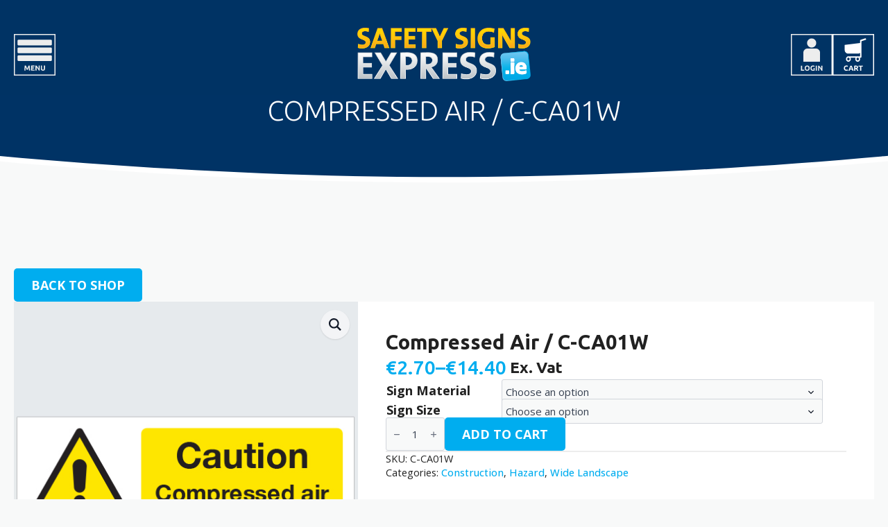

--- FILE ---
content_type: text/html; charset=UTF-8
request_url: https://safetysignsexpress.ie/product/compressed_air_c-ca01w/
body_size: 15823
content:
    <!doctype html>
    <html lang="en-US">

    <head>
        <meta charset="UTF-8">
        <meta name="viewport" content="width=device-width, initial-scale=1">
                    <link rel='stylesheet' href='https://safetysignsexpress.ie/wp-content/plugins/breakdance/plugin/themeless/normalize.min.css'>                <meta name='robots' content='index, follow, max-image-preview:large, max-snippet:-1, max-video-preview:-1' />
	<style>img:is([sizes="auto" i], [sizes^="auto," i]) { contain-intrinsic-size: 3000px 1500px }</style>
	
	<!-- This site is optimized with the Yoast SEO plugin v26.2 - https://yoast.com/wordpress/plugins/seo/ -->
	<title>Compressed Air / C-CA01W - Safety Signs Express</title>
	<link rel="canonical" href="https://safetysignsexpress.ie/product/compressed_air_c-ca01w/" />
	<meta property="og:locale" content="en_US" />
	<meta property="og:type" content="article" />
	<meta property="og:title" content="Compressed Air / C-CA01W - Safety Signs Express" />
	<meta property="og:url" content="https://safetysignsexpress.ie/product/compressed_air_c-ca01w/" />
	<meta property="og:site_name" content="Safety Signs Express" />
	<meta property="article:modified_time" content="2024-09-26T11:30:50+00:00" />
	<meta property="og:image" content="https://safetysignsexpress.ie/wp-content/uploads/2021/01/Compressed_Air_C-CA01W-60-20.jpg" />
	<meta property="og:image:width" content="500" />
	<meta property="og:image:height" content="500" />
	<meta property="og:image:type" content="image/jpeg" />
	<meta name="twitter:card" content="summary_large_image" />
	<!-- / Yoast SEO plugin. -->


<link rel='dns-prefetch' href='//fonts.googleapis.com' />
<link rel='stylesheet' id='la-icon-maneger-style-css' href='https://safetysignsexpress.ie/wp-content/uploads/la_icon_sets/style.min.css?ver=6.8.3' type='text/css' media='all' />
<style id='safe-svg-svg-icon-style-inline-css' type='text/css'>
.safe-svg-cover{text-align:center}.safe-svg-cover .safe-svg-inside{display:inline-block;max-width:100%}.safe-svg-cover svg{fill:currentColor;height:100%;max-height:100%;max-width:100%;width:100%}

</style>
<link rel='stylesheet' id='sf_styles-css' href='https://safetysignsexpress.ie/wp-content/plugins/superfly-menu/css/public.min.css?ver=6.8.3' type='text/css' media='all' />
<link rel='stylesheet' id='sf-google-font-css' href='//fonts.googleapis.com/css?family=Ubuntu&#038;ver=6.8.3' type='text/css' media='all' />
<link rel='stylesheet' id='photoswipe-css' href='https://safetysignsexpress.ie/wp-content/plugins/woocommerce/assets/css/photoswipe/photoswipe.min.css?ver=10.3.4' type='text/css' media='all' />
<link rel='stylesheet' id='photoswipe-default-skin-css' href='https://safetysignsexpress.ie/wp-content/plugins/woocommerce/assets/css/photoswipe/default-skin/default-skin.min.css?ver=10.3.4' type='text/css' media='all' />
<style id='wpgb-head-inline-css' type='text/css'>
.wp-grid-builder:not(.wpgb-template),.wpgb-facet{opacity:0.01}.wpgb-facet fieldset{margin:0;padding:0;border:none;outline:none;box-shadow:none}.wpgb-facet fieldset:last-child{margin-bottom:40px;}.wpgb-facet fieldset legend.wpgb-sr-only{height:1px;width:1px}
</style>
<link rel='stylesheet' id='brands-styles-css' href='https://safetysignsexpress.ie/wp-content/plugins/woocommerce/assets/css/brands.css?ver=10.3.4' type='text/css' media='all' />
<link rel='stylesheet' id='awcfe-frontend-css' href='https://safetysignsexpress.ie/wp-content/plugins/checkout-field-editor-and-manager-for-woocommerce/assets/css/frontend.css?ver=3.0.0' type='text/css' media='all' />
<link rel='stylesheet' id='leform-style-css' href='https://safetysignsexpress.ie/wp-content/plugins/halfdata-green-forms/css/style.min.css?ver=1.56' type='text/css' media='all' />
<link rel='stylesheet' id='leform-fa-css' href='https://safetysignsexpress.ie/wp-content/plugins/halfdata-green-forms/css/leform-fa.min.css?ver=1.56' type='text/css' media='all' />
<link rel='stylesheet' id='airdatepicker-css' href='https://safetysignsexpress.ie/wp-content/plugins/halfdata-green-forms/css/airdatepicker.min.css?ver=1.56' type='text/css' media='all' />
<link rel='stylesheet' id='wapf-frontend-css' href='https://safetysignsexpress.ie/wp-content/plugins/advanced-product-fields-for-woocommerce-pro/assets/css/frontend.min.css?ver=3.0.9-1755769716' type='text/css' media='all' />
<script type="text/template" id="tmpl-variation-template">
	<div class="woocommerce-variation-description">{{{ data.variation.variation_description }}}</div>
	<div class="woocommerce-variation-price">{{{ data.variation.price_html }}}</div>
	<div class="woocommerce-variation-availability">{{{ data.variation.availability_html }}}</div>
</script>
<script type="text/template" id="tmpl-unavailable-variation-template">
	<p role="alert">Sorry, this product is unavailable. Please choose a different combination.</p>
</script>
<script type="text/javascript" src="https://safetysignsexpress.ie/wp-content/plugins/superfly-menu/includes/vendor/looks_awesome/icon_manager/js/md5.js?ver=1.0,0" id="la-icon-manager-md5-js"></script>
<script type="text/javascript" src="https://safetysignsexpress.ie/wp-content/plugins/superfly-menu/includes/vendor/looks_awesome/icon_manager/js/util.js?ver=1.0,0" id="la-icon-manager-util-js"></script>
<script type="text/javascript" src="https://safetysignsexpress.ie/wp-includes/js/jquery/jquery.min.js?ver=3.7.1" id="jquery-core-js"></script>
<script type="text/javascript" src="https://safetysignsexpress.ie/wp-includes/js/jquery/jquery-migrate.min.js?ver=3.4.1" id="jquery-migrate-js"></script>
<script type="text/javascript" id="sf_main-js-extra">
/* <![CDATA[ */
var SF_Opts = {"wp_menu_id":"12","social":[],"search":"yes","blur":"no","fade":"no","test_mode":"no","hide_def":"no","mob_nav":"no","dynamic":"no","parent_ignore":"yes","sidebar_style":"side","sidebar_behaviour":"slide","alt_menu":"","sidebar_pos":"left","width_panel_1":"300","width_panel_2":"250","width_panel_3":"250","width_panel_4":"200","base_color":"#00ADEF","opening_type":"click","sub_type":"flyout","video_bg":"","video_mob":"no","video_preload":"no","sub_mob_type":"dropdown","sub_opening_type":"hover","label":"metro","label_top":"0px","label_size":"53","label_vis":"no","item_padding":"25","bg":"","path":"https:\/\/safetysignsexpress.ie\/wp-content\/plugins\/superfly-menu\/img\/","menu":"{\"12\":{\"term_id\":12,\"name\":\"Main Menu\",\"loc\":{\"pages\":{\"2\":1,\"24\":1},\"cposts\":{\"project\":1},\"cats\":{\"1\":1},\"taxes\":{},\"langs\":{},\"wp_pages\":{\"front\":1,\"home\":1,\"archive\":1,\"single\":1,\"forbidden\":1,\"search\":1},\"ids\":[\"\"]},\"isDef\":true}}","togglers":"#toggle-menu","subMenuSupport":"yes","subMenuSelector":"sub-menu, children","eventsInterval":"51","activeClassSelector":"current-menu-item","allowedTags":"DIV, NAV, UL, OL, LI, A, P, H1, H2, H3, H4, SPAN","menuData":[],"siteBase":"https:\/\/safetysignsexpress.ie","plugin_ver":"5.0.16"};
/* ]]> */
</script>
<script type="text/javascript" src="https://safetysignsexpress.ie/wp-content/plugins/superfly-menu/js/public.min.js?ver=5.0.16" id="sf_main-js"></script>
<script type="text/javascript" id="tp-js-js-extra">
/* <![CDATA[ */
var trustpilot_settings = {"key":"km1ro3v1cT2nx24e","TrustpilotScriptUrl":"https:\/\/invitejs.trustpilot.com\/tp.min.js","IntegrationAppUrl":"\/\/ecommscript-integrationapp.trustpilot.com","PreviewScriptUrl":"\/\/ecommplugins-scripts.trustpilot.com\/v2.1\/js\/preview.min.js","PreviewCssUrl":"\/\/ecommplugins-scripts.trustpilot.com\/v2.1\/css\/preview.min.css","PreviewWPCssUrl":"\/\/ecommplugins-scripts.trustpilot.com\/v2.1\/css\/preview_wp.css","WidgetScriptUrl":"\/\/widget.trustpilot.com\/bootstrap\/v5\/tp.widget.bootstrap.min.js"};
/* ]]> */
</script>
<script type="text/javascript" src="https://safetysignsexpress.ie/wp-content/plugins/trustpilot-reviews/review/assets/js/headerScript.min.js?ver=1.0&#039; async=&#039;async" id="tp-js-js"></script>
<script type="text/javascript" src="https://safetysignsexpress.ie/wp-includes/js/underscore.min.js?ver=1.13.7" id="underscore-js"></script>
<script type="text/javascript" id="wp-util-js-extra">
/* <![CDATA[ */
var _wpUtilSettings = {"ajax":{"url":"\/wp-admin\/admin-ajax.php"}};
/* ]]> */
</script>
<script type="text/javascript" src="https://safetysignsexpress.ie/wp-includes/js/wp-util.min.js?ver=6.8.3" id="wp-util-js"></script>
<script type="text/javascript" src="https://safetysignsexpress.ie/wp-content/plugins/woocommerce/assets/js/jquery-blockui/jquery.blockUI.min.js?ver=2.7.0-wc.10.3.4" id="wc-jquery-blockui-js" defer="defer" data-wp-strategy="defer"></script>
<script type="text/javascript" id="wc-add-to-cart-variation-js-extra">
/* <![CDATA[ */
var wc_add_to_cart_variation_params = {"wc_ajax_url":"\/?wc-ajax=%%endpoint%%","i18n_no_matching_variations_text":"Sorry, no products matched your selection. Please choose a different combination.","i18n_make_a_selection_text":"Please select some product options before adding this product to your cart.","i18n_unavailable_text":"Sorry, this product is unavailable. Please choose a different combination.","i18n_reset_alert_text":"Your selection has been reset. Please select some product options before adding this product to your cart."};
/* ]]> */
</script>
<script type="text/javascript" src="https://safetysignsexpress.ie/wp-content/plugins/woocommerce/assets/js/frontend/add-to-cart-variation.min.js?ver=10.3.4" id="wc-add-to-cart-variation-js" defer="defer" data-wp-strategy="defer"></script>
<script type="text/javascript" id="wc-add-to-cart-js-extra">
/* <![CDATA[ */
var wc_add_to_cart_params = {"ajax_url":"\/wp-admin\/admin-ajax.php","wc_ajax_url":"\/?wc-ajax=%%endpoint%%","i18n_view_cart":"View cart","cart_url":"https:\/\/safetysignsexpress.ie\/cart\/","is_cart":"","cart_redirect_after_add":"no"};
/* ]]> */
</script>
<script type="text/javascript" src="https://safetysignsexpress.ie/wp-content/plugins/woocommerce/assets/js/frontend/add-to-cart.min.js?ver=10.3.4" id="wc-add-to-cart-js" defer="defer" data-wp-strategy="defer"></script>
<script type="text/javascript" src="https://safetysignsexpress.ie/wp-content/plugins/woocommerce/assets/js/zoom/jquery.zoom.min.js?ver=1.7.21-wc.10.3.4" id="wc-zoom-js" defer="defer" data-wp-strategy="defer"></script>
<script type="text/javascript" src="https://safetysignsexpress.ie/wp-content/plugins/woocommerce/assets/js/flexslider/jquery.flexslider.min.js?ver=2.7.2-wc.10.3.4" id="wc-flexslider-js" defer="defer" data-wp-strategy="defer"></script>
<script type="text/javascript" src="https://safetysignsexpress.ie/wp-content/plugins/woocommerce/assets/js/photoswipe/photoswipe.min.js?ver=4.1.1-wc.10.3.4" id="wc-photoswipe-js" defer="defer" data-wp-strategy="defer"></script>
<script type="text/javascript" src="https://safetysignsexpress.ie/wp-content/plugins/woocommerce/assets/js/photoswipe/photoswipe-ui-default.min.js?ver=4.1.1-wc.10.3.4" id="wc-photoswipe-ui-default-js" defer="defer" data-wp-strategy="defer"></script>
<script type="text/javascript" id="wc-single-product-js-extra">
/* <![CDATA[ */
var wc_single_product_params = {"i18n_required_rating_text":"Please select a rating","i18n_rating_options":["1 of 5 stars","2 of 5 stars","3 of 5 stars","4 of 5 stars","5 of 5 stars"],"i18n_product_gallery_trigger_text":"View full-screen image gallery","review_rating_required":"yes","flexslider":{"rtl":false,"animation":"slide","smoothHeight":true,"directionNav":false,"controlNav":"thumbnails","slideshow":false,"animationSpeed":500,"animationLoop":false,"allowOneSlide":false},"zoom_enabled":"1","zoom_options":[],"photoswipe_enabled":"1","photoswipe_options":{"shareEl":false,"closeOnScroll":false,"history":false,"hideAnimationDuration":0,"showAnimationDuration":0},"flexslider_enabled":"1"};
/* ]]> */
</script>
<script type="text/javascript" src="https://safetysignsexpress.ie/wp-content/plugins/woocommerce/assets/js/frontend/single-product.min.js?ver=10.3.4" id="wc-single-product-js" defer="defer" data-wp-strategy="defer"></script>
<script type="text/javascript" src="https://safetysignsexpress.ie/wp-content/plugins/woocommerce/assets/js/js-cookie/js.cookie.min.js?ver=2.1.4-wc.10.3.4" id="wc-js-cookie-js" defer="defer" data-wp-strategy="defer"></script>
<script type="text/javascript" id="woocommerce-js-extra">
/* <![CDATA[ */
var woocommerce_params = {"ajax_url":"\/wp-admin\/admin-ajax.php","wc_ajax_url":"\/?wc-ajax=%%endpoint%%","i18n_password_show":"Show password","i18n_password_hide":"Hide password"};
/* ]]> */
</script>
<script type="text/javascript" src="https://safetysignsexpress.ie/wp-content/plugins/woocommerce/assets/js/frontend/woocommerce.min.js?ver=10.3.4" id="woocommerce-js" defer="defer" data-wp-strategy="defer"></script>
<script type="text/javascript" id="wc-cart-fragments-js-extra">
/* <![CDATA[ */
var wc_cart_fragments_params = {"ajax_url":"\/wp-admin\/admin-ajax.php","wc_ajax_url":"\/?wc-ajax=%%endpoint%%","cart_hash_key":"wc_cart_hash_61ce854ca4da4fe531a969f1d319b155","fragment_name":"wc_fragments_61ce854ca4da4fe531a969f1d319b155","request_timeout":"5000"};
/* ]]> */
</script>
<script type="text/javascript" src="https://safetysignsexpress.ie/wp-content/plugins/woocommerce/assets/js/frontend/cart-fragments.min.js?ver=10.3.4" id="wc-cart-fragments-js" defer="defer" data-wp-strategy="defer"></script>
<script>

    // global
    window.SFM_is_mobile = (function () {
        var n = navigator.userAgent;
        var reg = new RegExp('Android\s([0-9\.]*)')
        var match = n.toLowerCase().match(reg);
        var android =  match ? parseFloat(match[1]) : false;
        if (android && android < 3.6) return

        return n.match(/Android|BlackBerry|IEMobile|iPhone|iPad|iPod|Opera Mini/i)
    })();

    window.SFM_current_page_menu = '12';

    (function(){

        var mob_bar = '';
        var pos = 'left';
        var iconbar = '';

        var SFM_skew_disabled = ( function( ) {
            var window_width = window.innerWidth;
            var sfm_width = 300;
            if ( sfm_width * 2 >= window_width ) {
                return true;
            }
            return false;
        } )( );

        var classes = SFM_is_mobile ? 'sfm-mobile' : 'sfm-desktop';
        var html = document.getElementsByTagName('html')[0]; // pointer
        classes += mob_bar ? ' sfm-mob-nav' : '';
        classes += ' sfm-pos-' + pos;
        classes += iconbar ? ' sfm-bar' : '';
		classes += SFM_skew_disabled ? ' sfm-skew-disabled' : '';

        html.className = html.className == '' ?  classes : html.className + ' ' + classes;

    })();
</script>
<style type="text/css" id="superfly-dynamic">
    @font-face {
        font-family: 'sfm-icomoon';
        src:url('https://safetysignsexpress.ie/wp-content/plugins/superfly-menu/img/fonts/icomoon.eot?wehgh4');
        src: url('https://safetysignsexpress.ie/wp-content/plugins/superfly-menu/img/fonts/icomoon.svg?wehgh4#icomoon') format('svg'),
        url('https://safetysignsexpress.ie/wp-content/plugins/superfly-menu/img/fonts/icomoon.eot?#iefixwehgh4') format('embedded-opentype'),
        url('https://safetysignsexpress.ie/wp-content/plugins/superfly-menu/img/fonts/icomoon.woff?wehgh4') format('woff'),
        url('https://safetysignsexpress.ie/wp-content/plugins/superfly-menu/img/fonts/icomoon.ttf?wehgh4') format('truetype');
        font-weight: normal;
        font-style: normal;
        font-display: swap;
    }
        .sfm-navicon, .sfm-navicon:after, .sfm-navicon:before, .sfm-sidebar-close:before, .sfm-sidebar-close:after {
        height: 1px !important;
    }
    .sfm-label-square .sfm-navicon-button, .sfm-label-rsquare .sfm-navicon-button, .sfm-label-circle .sfm-navicon-button {
    border-width: 1px !important;
    }

    .sfm-vertical-nav .sfm-submenu-visible > a .sfm-sm-indicator i:after {
    -webkit-transform: rotate(180deg);
    transform: rotate(180deg);
    }

    #sfm-mob-navbar .sfm-navicon-button:after {
    /*width: 30px;*/
    }

    .sfm-pos-right .sfm-vertical-nav .sfm-has-child-menu > a:before {
    display: none;
    }

    #sfm-sidebar.sfm-vertical-nav .sfm-menu .sfm-sm-indicator {
    /*background: rgba(255,255,255,0.085);*/
    }

    .sfm-pos-right #sfm-sidebar.sfm-vertical-nav .sfm-menu li a {
    /*padding-left: 10px !important;*/
    }

    .sfm-pos-right #sfm-sidebar.sfm-vertical-nav .sfm-sm-indicator {
    left: auto;
    right: 0;
    }

    #sfm-sidebar.sfm-compact .sfm-nav {
    min-height: 50vh;
    height: auto;
    max-height: none;
    margin-top: 0px;
    }

    #sfm-sidebar.sfm-compact  input[type=search] {
    font-size: 16px;
    }
    /*}*/

            #sfm-sidebar .sfm-sidebar-bg, #sfm-sidebar .sfm-social {
        background-color: #00ADEF !important;
        }

            #sfm-sidebar .sfm-logo img {
        max-height: px;
        }
    

    #sfm-sidebar, .sfm-sidebar-bg, #sfm-sidebar .sfm-nav, #sfm-sidebar .sfm-widget, #sfm-sidebar .sfm-logo, #sfm-sidebar .sfm-social, .sfm-style-toolbar .sfm-copy {
    width: 300px;
    }
        #sfm-sidebar:not(.sfm-iconbar) .sfm-menu li > a span{
        max-width: calc(300px - 80px);    }
    #sfm-sidebar .sfm-social {
    background-color: transparent !important;
    }

    

    
    
    
    
    #sfm-sidebar .sfm-menu li > a:before {
        background: #ffffff;
    }

    #sfm-sidebar .sfm-menu-level-1 li > a:before {
        background: #ffffff;
    }

    #sfm-sidebar .sfm-menu-level-2 li > a:before {
        background: #ffffff;
    }
    #sfm-sidebar .sfm-menu-level-3 li > a:before {
        background: #ffffff;
    }

    @media only screen and (min-width: 800px) {
        #sfm-sidebar .sfm-menu-level-0 li:hover:before,
        #sfm-sidebar .sfm-menu-level-0 li.sfm-active-item:before,
        #sfm-sidebar .sfm-menu-level-0 li.sfm-active-smooth:before {
            background-color: #ffffff;
        }
    }

    #sfm-sidebar .sfm-view-level-1 .sfm-menu li:hover:before,
    #sfm-sidebar .sfm-view-level-1 .sfm-menu li.sfm-active-item:before {
        background-color: #000;
    }

    #sfm-sidebar .sfm-view-level-2 .sfm-menu li:hover:before,
    #sfm-sidebar .sfm-view-level-2 .sfm-menu li.sfm-active-item:before {
        background-color: #ffffff;
    }

    #sfm-sidebar .sfm-view-level-3 .sfm-menu li:hover:before,
    #sfm-sidebar .sfm-view-level-3 .sfm-menu li.sfm-active-item:before {
        background-color: #ffffff;
    }
        #sfm-sidebar .sfm-menu li:hover > a span,
    #sfm-sidebar .sfm-menu li > a:focus span,
    #sfm-sidebar .sfm-menu li:hover > a img,
    #sfm-sidebar .sfm-menu li > a:focus img,
    #sfm-sidebar .sfm-menu li:hover > a .la_icon,
    #sfm-sidebar .sfm-menu li > a:focus .la_icon,
    #sfm-sidebar .sfm-menu li.sfm-submenu-visible > a img,
    #sfm-sidebar .sfm-menu li.sfm-submenu-visible > a .la_icon,
    #sfm-sidebar .sfm-menu li.sfm-submenu-visible > a span {
    right: -2px;
    left: auto;
    }

    .sfm-pos-right .sfm-sub-flyout #sfm-sidebar .sfm-menu li > a:focus span,
    .sfm-pos-right .sfm-sub-flyout #sfm-sidebar .sfm-menu li:hover > a span,
    .sfm-pos-right .sfm-sub-flyout #sfm-sidebar .sfm-menu li:hover > a img,
    .sfm-pos-right .sfm-sub-flyout #sfm-sidebar .sfm-menu li > a:focus img,
    .sfm-pos-right .sfm-sub-flyout #sfm-sidebar .sfm-menu li.sfm-submenu-visible > a img,
    .sfm-pos-right .sfm-sub-flyout #sfm-sidebar .sfm-menu li.sfm-submenu-visible > a span {
    right: 2px;
    left: auto;
    }

        #sfm-sidebar .sfm-menu li a,
        #sfm-sidebar .sfm-chapter,
        #sfm-sidebar .widget-area,
        .sfm-search-form input {
        padding-left: 10% !important;
        }

        .sfm-pos-right .sfm-sub-flyout #sfm-sidebar .sfm-menu li a,
        .sfm-pos-right .sfm-sub-flyout #sfm-sidebar .sfm-view .sfm-back-parent,
        .sfm-pos-right .sfm-sub-flyout #sfm-sidebar .sfm-chapter,
        .sfm-pos-right .sfm-sub-flyout #sfm-sidebar .widget-area,
        .sfm-pos-right .sfm-sub-flyout .sfm-search-form input {
        padding-left: 14% !important;
        }
                #sfm-sidebar .sfm-child-menu.sfm-menu-level-1 li a {
        padding-left: 12% !important;
        }
        #sfm-sidebar .sfm-child-menu.sfm-menu-level-2 li a {
        padding-left: 14% !important;
        }
    
        #sfm-sidebar.sfm-compact .sfm-social li {
        text-align: left;
        }

        #sfm-sidebar.sfm-compact .sfm-social:before {
        right: auto;
        left: auto;
        left: 10%;
        }

                #sfm-sidebar:after {
    display: none !important;
    }

    


    #sfm-sidebar,
    .sfm-pos-right .sfm-sidebar-slide.sfm-body-pushed #sfm-mob-navbar {
    -webkit-transform: translate3d(-300px,0,0);
    transform: translate3d(-300px,0,0);
    }


    .sfm-pos-right #sfm-sidebar, .sfm-sidebar-slide.sfm-body-pushed #sfm-mob-navbar {
    -webkit-transform: translate3d(300px,0,0);
    transform: translate3d(300px,0,0);
    }



    .sfm-pos-left #sfm-sidebar .sfm-view-level-1 {
    left: 300px;
    width: 250px;
    -webkit-transform: translate3d(-250px,0,0);
    transform: translate3d(-250px,0,0);
    }

    #sfm-sidebar .sfm-view-level-1 .sfm-menu {
         width: 250px;
    }
    #sfm-sidebar .sfm-view-level-2 .sfm-menu {
         width: 250px;
    }
    #sfm-sidebar .sfm-view-level-3 .sfm-menu {
         width: 200px;
    }

    .sfm-pos-right #sfm-sidebar .sfm-view-level-1 {
    left: auto;
    right: 300px;
    width: 250px;
    -webkit-transform: translate3d(250px,0,0);
    transform: translate3d(250px,0,0);
    }

    .sfm-pos-left #sfm-sidebar .sfm-view-level-2 {
    left: 550px;
    width: 250px;
    -webkit-transform: translate3d(-800px,0,0);
    transform: translate3d(-800px,0,0);
    }

    .sfm-pos-right #sfm-sidebar .sfm-view-level-2
    {
    left: auto;
    right: 550px;
    width: 250px;
    -webkit-transform: translate3d(800px,0,0);
    transform: translate3d(800px,0,0);
    }

    .sfm-pos-left #sfm-sidebar .sfm-view-level-3 {
    left: 800px;
    width: 200px;
    -webkit-transform: translate3d(-1000px,0,0);
    transform: translate3d(-1000px,0,0);
    }

    .sfm-pos-right #sfm-sidebar .sfm-view-level-3 {
    left: auto;
    right: 800px;
    width: 200px;
    -webkit-transform: translate3d(800px,0,0);
    transform: translate3d(800px,0,0);
    }

    .sfm-view-pushed-1 #sfm-sidebar .sfm-view-level-2 {
    -webkit-transform: translate3d(-250px,0,0);
    transform: translate3d(-250px,0,0);
    }

    .sfm-pos-right .sfm-view-pushed-1 #sfm-sidebar .sfm-view-level-2 {
    -webkit-transform: translate3d(250px,0,0);
    transform: translate3d(250px,0,0);
    }

    .sfm-view-pushed-2 #sfm-sidebar .sfm-view-level-3 {
    -webkit-transform: translate3d(-200px,0,0);
    transform: translate3d(-200px,0,0);
    }

    .sfm-pos-right .sfm-view-pushed-2 #sfm-sidebar .sfm-view-level-3 {
    -webkit-transform: translate3d(200px,0,0);
    transform: translate3d(200px,0,0);
    }

    .sfm-sub-swipe #sfm-sidebar .sfm-view-level-1,
    .sfm-sub-swipe #sfm-sidebar .sfm-view-level-2,
    .sfm-sub-swipe #sfm-sidebar .sfm-view-level-3,
    .sfm-sub-swipe #sfm-sidebar .sfm-view-level-custom,
    .sfm-sub-dropdown #sfm-sidebar .sfm-view-level-custom {
    left: 300px;
    width: 300px;
    }

    .sfm-sub-dropdown #sfm-sidebar .sfm-view-level-custom {
    width: 300px !important;
    }

    .sfm-sub-swipe #sfm-sidebar .sfm-view-level-custom,
    .sfm-sub-swipe #sfm-sidebar .sfm-view-level-custom .sfm-custom-content,
    .sfm-sub-swipe #sfm-sidebar .sfm-view-level-custom .sfm-content-wrapper {
    width: 250px !important;
    }

    .sfm-sub-swipe #sfm-sidebar .sfm-menu {
    width: 300px;
    }

    .sfm-sub-swipe.sfm-view-pushed-1 #sfm-sidebar .sfm-view-level-1,
    .sfm-sub-swipe.sfm-view-pushed-2 #sfm-sidebar .sfm-view-level-2,
    .sfm-sub-swipe.sfm-view-pushed-3 #sfm-sidebar .sfm-view-level-3,
    .sfm-sub-dropdown.sfm-view-pushed-custom #sfm-sidebar .sfm-view-level-custom,
    .sfm-sub-swipe.sfm-view-pushed-custom #sfm-sidebar .sfm-view-level-custom {
    -webkit-transform: translate3d(-300px,0,0) !important;
    transform: translate3d(-300px,0,0) !important;
    }

    .sfm-sub-swipe.sfm-view-pushed-1 #sfm-sidebar .sfm-scroll-main,
    .sfm-sub-swipe.sfm-view-pushed-custom #sfm-sidebar .sfm-scroll-main,
    .sfm-sub-dropdown.sfm-view-pushed-custom #sfm-sidebar .sfm-scroll-main {
    -webkit-transform: translate3d(-100%,0,0) !important;
    transform: translate3d(-100%,0,0) !important;
    }

    .sfm-sub-swipe.sfm-view-pushed-2 #sfm-sidebar .sfm-view-level-1,
    .sfm-sub-swipe.sfm-view-pushed-custom #sfm-sidebar .sfm-view-level-1,
    .sfm-sub-swipe.sfm-view-pushed-3 #sfm-sidebar .sfm-view-level-2,
    .sfm-sub-swipe.sfm-view-pushed-custom.sfm-view-pushed-2 #sfm-sidebar .sfm-view-level-2 {
    -webkit-transform: translate3d(-200%,0,0) !important;
    transform: translate3d(-200%,0,0) !important;
    }

    /* custom content */

    .sfm-pos-left .sfm-view-pushed-1.sfm-view-pushed-custom #sfm-sidebar .sfm-view-level-custom {
    right: -250px;
    }
    .sfm-pos-left .sfm-view-pushed-2.sfm-view-pushed-custom #sfm-sidebar .sfm-view-level-custom {
    right: -500px;
    }
    .sfm-pos-left .sfm-view-pushed-3.sfm-view-pushed-custom #sfm-sidebar .sfm-view-level-custom {
    right: -700px;
    }

    .sfm-sub-swipe.sfm-view-pushed-custom #sfm-sidebar .sfm-view-level-custom,
    .sfm-sub-dropdown.sfm-view-pushed-custom #sfm-sidebar .sfm-view-level-custom {
    right: 0;
    }
    .sfm-pos-right .sfm-view-pushed-1.sfm-view-pushed-custom #sfm-sidebar.sfm-sub-flyout .sfm-view-level-custom {
    left: -250px;
    }
    .sfm-pos-right .sfm-view-pushed-2.sfm-view-pushed-custom #sfm-sidebar.sfm-sub-flyout .sfm-view-level-custom {
    left: -500px;
    }
    .sfm-pos-right .sfm-view-pushed-3.sfm-view-pushed-custom #sfm-sidebar.sfm-sub-flyout .sfm-view-level-custom {
    left: -700px;
    }

    .sfm-pos-left .sfm-view-pushed-custom #sfm-sidebar .sfm-view-level-custom {
    transform: translate3d(100%,0,0);
    }
    .sfm-pos-right .sfm-view-pushed-custom #sfm-sidebar .sfm-view-level-custom {
    transform: translate3d(-100%,0,0);
    }


    
    #sfm-sidebar .sfm-menu a img{
    max-width: 40px;
    max-height: 40px;
    }
    #sfm-sidebar .sfm-menu .la_icon{
    font-size: 40px;
    min-width: 40px;
    min-height: 40px;
    }

        
    #sfm-sidebar .sfm-back-parent {
        background: #00ADEF;
    }

    #sfm-sidebar .sfm-view-level-1, #sfm-sidebar ul.sfm-menu-level-1 {
        background: #FFD403;
    }

    #sfm-sidebar .sfm-view-level-2, #sfm-sidebar ul.sfm-menu-level-2 {
        background: #9e466b;
    }

    #sfm-sidebar .sfm-view-level-3, #sfm-sidebar ul.sfm-menu-level-3 {
    background: #36939e;
    }

    #sfm-sidebar .sfm-menu-level-0 li, #sfm-sidebar .sfm-menu-level-0 li a, .sfm-title h3, #sfm-sidebar .sfm-back-parent {
    color: #ffffff;
    }

    #sfm-sidebar .sfm-menu li a, #sfm-sidebar .sfm-chapter, #sfm-sidebar .sfm-back-parent {
    padding: 25px 0;
    text-transform: uppercase;
    }
    .sfm-style-full #sfm-sidebar.sfm-hl-line .sfm-menu li > a:before {
    bottom:  20px
    }

    #sfm-sidebar .sfm-search-form input[type=text] {
    padding-top:25px;
    padding-bottom:25px;
    }

    .sfm-sub-swipe #sfm-sidebar .sfm-view .sfm-menu,
    .sfm-sub-swipe .sfm-custom-content,
    .sfm-sub-dropdown .sfm-custom-content {
    padding-top:  66px;
    }

    #sfm-sidebar .sfm-search-form span {
    top: 27px;
    font-size: 13px;
    font-weight: bold;
    }

    #sfm-sidebar {
    font-family: Ubuntu;
    }

    #sfm-sidebar .sfm-sm-indicator {
    line-height: 16px;
    }

    #sfm-sidebar.sfm-indicators .sfm-sm-indicator i  {
    width: 6px;
    height: 6px;
    border-top-width: 2px;
    border-right-width: 2px;
    margin: -3px 0 0 -3px;
    }

    #sfm-sidebar .sfm-search-form input {
    font-size: 16px;
    }

    #sfm-sidebar .sfm-menu li a, #sfm-sidebar .sfm-menu .sfm-chapter, #sfm-sidebar .sfm-back-parent {
    font-family: Ubuntu;
    font-weight: bold;
    font-size: 16px;
    letter-spacing: 0px;
    text-align: left;
    -webkit-font-smoothing: antialiased;
    font-smoothing: antialiased;
    text-rendering: optimizeLegibility;
    }

    #sfm-sidebar .sfm-social-abbr a {
    font-family: Ubuntu;
    }
    #sfm-sidebar .sfm-widget,
    #sfm-sidebar .widget-area {
    text-align: left;
    }

    #sfm-sidebar .sfm-social {
    text-align: center !important;
    }

    #sfm-sidebar .sfm-menu .sfm-chapter {
    font-size: 15px;
    margin-top: 25px;
    font-weight: bold;
    text-transform: uppercase;
    }
    #sfm-sidebar .sfm-menu .sfm-chapter div{
    font-family: inherit;
    font-size: 15px;
    }
        .sfm-rollback a {
    font-family: Ubuntu;
    }
    #sfm-sidebar .sfm-menu .la_icon{
    color: #777;
    }

    #sfm-sidebar .sfm-menu-level-0 li .sfm-sm-indicator i {
    border-color: #ffffff;
    }
    #sfm-sidebar .sfm-menu-level-0 .sfm-sl, .sfm-title h2, .sfm-social:after {
    color: #ffffff;
    }
    #sfm-sidebar .sfm-menu-level-1 li .sfm-sm-indicator i {
    border-color: #000;
    }
    #sfm-sidebar .sfm-menu-level-1 .sfm-sl {
    color: #eeeeee;
    }
    #sfm-sidebar .sfm-menu-level-2 li .sfm-sm-indicator i {
    border-color: #ffffff;
    }
    #sfm-sidebar .sfm-menu-level-2 .sfm-sl {
    color: #eeeeee;
    }
    #sfm-sidebar .sfm-menu-level-3 li .sfm-sm-indicator i {
    border-color: #ffffff;
    }
    #sfm-sidebar .sfm-menu-level-3 .sfm-sl {
    color: #eeeeee;
    }
    .sfm-menu-level-0 .sfm-chapter {
    color: #00ffb8 !important;
    }
    .sfm-menu-level-1 .sfm-chapter {
    color: #ffffff !important;
    }
    .sfm-menu-level-2 .sfm-chapter {
    color: #ffffff !important;
    }
    .sfm-menu-level-3 .sfm-chapter {
    color: #ffffff !important;
    }
    #sfm-sidebar .sfm-view-level-1 li a,
    #sfm-sidebar .sfm-menu-level-1 li a{
    color: #000;
    border-color: #000;
    }

    #sfm-sidebar:after {
    background-color: #00ADEF;
    }

    #sfm-sidebar .sfm-view-level-2 li a,
    #sfm-sidebar .sfm-menu-level-2 li a{
    color: #ffffff;
    border-color: #ffffff;
    }

    #sfm-sidebar .sfm-view-level-3 li a,
    #sfm-sidebar .sfm-menu-level-3 li a {
    color: #ffffff;
    border-color: #ffffff;
    }

    .sfm-navicon-button {
    top: 0px;
    }
    @media only screen and (max-width: 800px) {
    .sfm-navicon-button {
    top: 0px;
    }
    }

            .sfm-navicon-button {
        left: 0px !important;
        }
        @media only screen and (max-width: 800px) {
        .sfm-navicon-button {
        left: 0px !important;
        }
        }
    
        @media only screen and (min-width: 800px) {
        .sfm-pos-left.sfm-bar body, .sfm-pos-left.sfm-bar #wpadminbar {
        padding-left: 300px !important;
        }
        .sfm-pos-right.sfm-bar body, .sfm-pos-right.sfm-bar #wpadminbar {
        padding-right: 300px !important;
        }
    }
    .sfm-navicon:after,
    .sfm-label-text .sfm-navicon:after,
    .sfm-label-none .sfm-navicon:after {
    top: -8px;
    }
    .sfm-navicon:before,
    .sfm-label-text .sfm-navicon:before,
    .sfm-label-none .sfm-navicon:before {
    top: 8px;
    }

    .sfm-body-pushed #sfm-overlay, body[class*="sfm-view-pushed"] #sfm-overlay {
    opacity: 0.6;
    }
            .sfm-body-pushed #sfm-overlay, body[class*="sfm-view-pushed"] #sfm-overlay {
        cursor: url("https://safetysignsexpress.ie/wp-content/plugins/superfly-menu/img/close3.png") 16 16,pointer;
        }
    


    .sfm-style-skew #sfm-sidebar .sfm-social{
    height: auto;
    /*min-height: 75px;*/
    }
    .sfm-theme-top .sfm-sidebar-bg,
    .sfm-theme-bottom .sfm-sidebar-bg{
    width: 600px;
    }
    /* Pos left */
    .sfm-theme-top .sfm-sidebar-bg{
    -webkit-transform: translate3d(-300px,0,0) skewX(-12.05deg);
    transform: translate3d(-300px,0,0) skewX(-12.05deg);
    }
    .sfm-theme-bottom .sfm-sidebar-bg{
    -webkit-transform: translate3d(-600px,0,0) skewX(12.05deg);
    transform: translate3d(-300px,0,0) skewX(12.05deg);
    }
    /* Pos right */
    .sfm-pos-right .sfm-theme-top .sfm-sidebar-bg{
    -webkit-transform: translate3d(-0px,0,0) skewX(12.05deg);
    transform: translate3d(-0px,0,0) skewX(12.05deg);
    }
    .sfm-pos-right .sfm-theme-bottom .sfm-sidebar-bg{
    -webkit-transform: translate3d(-0px,0,0) skewX(-12.05deg);
    transform: translate3d(-0px,0,0) skewX(-12.05deg);
    }
    /* exposed */
    .sfm-sidebar-exposed.sfm-theme-top .sfm-sidebar-bg,
    .sfm-sidebar-always .sfm-theme-top .sfm-sidebar-bg{
    -webkit-transform: translate3d(-100px,0,0) skewX(-12.05deg);
    transform: translate3d(-100px,0,0) skewX(-12.05deg);
    }
    .sfm-pos-right .sfm-sidebar-exposed.sfm-theme-top .sfm-sidebar-bg,
    .sfm-pos-right .sfm-sidebar-always .sfm-theme-top .sfm-sidebar-bg{
    -webkit-transform: translate3d(-300px,0,0) skewX(12.05deg);
    transform: translate3d(-150px,0,0) skewX(12.05deg);
    }
    .sfm-sidebar-exposed.sfm-theme-bottom .sfm-sidebar-bg,
    .sfm-sidebar-always .sfm-theme-bottom .sfm-sidebar-bg{
    -webkit-transform: translate3d(-200px,0,0) skewX(12.05deg);
    transform: translate3d(-200px,0,0) skewX(12.05deg);
    }
    .sfm-pos-right .sfm-sidebar-exposed.sfm-theme-bottom .sfm-sidebar-bg,
    .sfm-pos-right .sfm-sidebar-always .sfm-theme-bottom .sfm-sidebar-bg{
    -webkit-transform: translate3d(-200px,0,0) skewX(-12.05deg);
    transform: translate3d(-200px,0,0) skewX(-12.05deg);
    }

    /* Always visible */
    .sfm-sidebar-always.sfm-theme-top .sfm-sidebar-bg{
    -webkit-transform: skewX(-12.05deg);
    transform: skewX(-12.05deg);
    }
    .sfm-pos-right .sfm-sidebar-always.sfm-theme-top .sfm-sidebar-bg{
    -webkit-transform: skewX(12.05deg);
    transform: skewX(12.05deg);
    }
    .sfm-sidebar-always.sfm-theme-bottom .sfm-sidebar-bg{
    -webkit-transform: skewX(-160.65deg);
    transform: skewX(-160.65deg);
    }
    .sfm-pos-right .sfm-sidebar-always.sfm-theme-bottom .sfm-sidebar-bg{
    -webkit-transform: skewX(160.65deg);
    transform: skewX(160.65deg);
    }

    .sfm-navicon,
    .sfm-navicon:after,
    .sfm-navicon:before,
    .sfm-label-metro .sfm-navicon-button,
    #sfm-mob-navbar {
    background-color: #000000;
    }

    .sfm-label-metro .sfm-navicon,
    #sfm-mob-navbar .sfm-navicon,
    .sfm-label-metro .sfm-navicon:after,
    #sfm-mob-navbar .sfm-navicon:after,
    .sfm-label-metro .sfm-navicon:before,
    #sfm-mob-navbar .sfm-navicon:before  {
    background-color: #ffffff;
    }
    .sfm-navicon-button .sf_label_icon{
    color: #ffffff;
    }

    .sfm-label-square .sfm-navicon-button,
    .sfm-label-rsquare .sfm-navicon-button,
    .sfm-label-circle .sfm-navicon-button {
    color: #000000;
    }

    .sfm-navicon-button .sf_label_icon{
    width: 53px;
    height: 53px;
    font-size: calc(53px * .6);
    }
    .sfm-navicon-button .sf_label_icon.la_icon_manager_custom{
    width: 53px;
    height: 53px;
    }
    .sfm-navicon-button.sf_label_default{
    width: 53px;
    height: 53px;
    }

    #sfm-sidebar [class*="sfm-icon-"] {
    color: #ffffff;
    }

    #sfm-sidebar .sfm-social li {
    border-color: #ffffff;
    }

    #sfm-sidebar .sfm-social a {
    color: #ffffff;
    }

    #sfm-sidebar .sfm-search-form {
    background-color: rgba(255, 255, 255, 0.05);
    }

    #sfm-sidebar li:hover span[class*='fa-'] {
    opacity: 1 !important;
    }
            #sfm-sidebar .sfm-copy {
    margin-bottom: 100px;
}
#sfm-sidebar .sfm-copy ul a {
color:#fff;
line-height:2em;
font-size:12px;
}    </style>
<script>

    ;(function (){
        var insertListener = function(event){
            if (event.animationName == "bodyArrived") {
                afterContentArrived();
            }
        }
        var timer, _timer;

        if (document.addEventListener && false) {
            document.addEventListener("animationstart", insertListener, false); // standard + firefox
            document.addEventListener("MSAnimationStart", insertListener, false); // IE
            document.addEventListener("webkitAnimationStart", insertListener, false); // Chrome + Safari
        } else {
            timer = setInterval(function(){
                if (document.body) { //
                    clearInterval(timer);
                    afterContentArrived();
                }
            },14);
        }

        function afterContentArrived() {
            clearTimeout(_timer);
            var htmlClss;

            if (window.jQuery) {
                htmlClss = document.getElementsByTagName('html')[0].className;
                if (htmlClss.indexOf('sfm-pos') === -1) {
                    document.getElementsByTagName('html')[0].className = htmlClss + ' ' + window.SFM_classes;
                }
                jQuery('body').fadeIn();
                jQuery(document).trigger('sfm_doc_body_arrived');
                window.SFM_EVENT_DISPATCHED = true;
            } else {
                _timer = setTimeout(function(){
                    afterContentArrived();
                },14);
            }
        }
    })()
</script><script type='text/javascript'>var SFM_template ="<div class=\"sfm-rollback sfm-color1 sfm-theme-none sfm-label-hidden sfm-label-metro  \" style=\"\">\r\n    <div role='button' tabindex='0' aria-haspopup=\"true\" class='sfm-navicon-button x sf_label_default '><div class=\"sfm-navicon\"><\/div>    <\/div>\r\n<\/div>\r\n<div id=\"sfm-sidebar\" style=\"opacity:0\" data-wp-menu-id=\"12\" class=\"sfm-theme-none sfm-hl-line sfm-indicators\">\r\n    <div class=\"sfm-scroll-wrapper sfm-scroll-main\">\r\n        <div class=\"sfm-scroll\">\r\n            <div class=\"sfm-sidebar-close\"><\/div>\r\n            <div class=\"sfm-logo sfm-no-image\">\r\n                                                                <div class=\"sfm-title\"><\/div>\r\n            <\/div>\r\n            <nav class=\"sfm-nav\">\r\n                <div class=\"sfm-va-middle\">\r\n                    <ul id=\"sfm-nav\" class=\"menu\"><li id=\"menu-item-1432\" class=\"menu-item menu-item-type-post_type menu-item-object-page menu-item-home menu-item-1432\"><a href=\"https:\/\/safetysignsexpress.ie\/\">home<\/a><\/li>\n<li id=\"menu-item-2689\" class=\"menu-item menu-item-type-custom menu-item-object-custom menu-item-has-children menu-item-2689\"><a href=\"#\">Shop<\/a>\n<ul class=\"sub-menu\">\n\t<li id=\"menu-item-2654\" class=\"menu-item menu-item-type-taxonomy menu-item-object-product_cat current-product-ancestor current-menu-parent current-product-parent menu-item-2654\"><a href=\"https:\/\/safetysignsexpress.ie\/product-category\/construction\/\">Construction<\/a><\/li>\n\t<li id=\"menu-item-2687\" class=\"menu-item menu-item-type-taxonomy menu-item-object-product_cat menu-item-2687\"><a href=\"https:\/\/safetysignsexpress.ie\/product-category\/farm\/\">Farm<\/a><\/li>\n\t<li id=\"menu-item-2662\" class=\"menu-item menu-item-type-taxonomy menu-item-object-product_cat menu-item-2662\"><a href=\"https:\/\/safetysignsexpress.ie\/product-category\/car-park-cctv\/\">Car Park &amp; CCTV<\/a><\/li>\n\t<li id=\"menu-item-2688\" class=\"menu-item menu-item-type-taxonomy menu-item-object-product_cat menu-item-2688\"><a href=\"https:\/\/safetysignsexpress.ie\/product-category\/general-info\/\">General Info<\/a><\/li>\n\t<li id=\"menu-item-9591\" class=\"menu-item menu-item-type-taxonomy menu-item-object-product_cat menu-item-9591\"><a href=\"https:\/\/safetysignsexpress.ie\/product-category\/fire-safety-signs\/\">Fire Safety Signs<\/a><\/li>\n\t<li id=\"menu-item-9850\" class=\"menu-item menu-item-type-taxonomy menu-item-object-product_cat menu-item-9850\"><a href=\"https:\/\/safetysignsexpress.ie\/product-category\/aid-escape-signs\/\">Aid &amp; Escape Signs<\/a><\/li>\n\t<li id=\"menu-item-9592\" class=\"menu-item menu-item-type-taxonomy menu-item-object-product_cat menu-item-9592\"><a href=\"https:\/\/safetysignsexpress.ie\/product-category\/parks-amenities\/\">Parks &amp; Amenities<\/a><\/li>\n\t<li id=\"menu-item-2937\" class=\"menu-item menu-item-type-post_type menu-item-object-page menu-item-2937\"><a href=\"https:\/\/safetysignsexpress.ie\/bespoke-safety-signs\/\">Bespoke Safety Signs<\/a><\/li>\n\t<li id=\"menu-item-10487\" class=\"menu-item menu-item-type-post_type menu-item-object-page menu-item-10487\"><a href=\"https:\/\/safetysignsexpress.ie\/temporary-road-signs\/\">Temporary Road Signs<\/a><\/li>\n\t<li id=\"menu-item-2721\" class=\"menu-item menu-item-type-taxonomy menu-item-object-product_cat menu-item-2721\"><a href=\"https:\/\/safetysignsexpress.ie\/product-category\/frames-holders\/\">Sign Frames &amp; Holders<\/a><\/li>\n<\/ul>\n<\/li>\n<li id=\"menu-item-2146\" class=\"menu-item menu-item-type-custom menu-item-object-custom menu-item-has-children menu-item-2146\"><a href=\"#\">Other Info<\/a>\n<ul class=\"sub-menu\">\n\t<li id=\"menu-item-2145\" class=\"menu-item menu-item-type-post_type menu-item-object-page menu-item-2145\"><a href=\"https:\/\/safetysignsexpress.ie\/size-and-materials-guide\/\">size &#038; materials guide<\/a><\/li>\n\t<li id=\"menu-item-2153\" class=\"menu-item menu-item-type-post_type menu-item-object-page menu-item-2153\"><a href=\"https:\/\/safetysignsexpress.ie\/deliveries-returns\/\">Deliveries &#038; Returns<\/a><\/li>\n\t<li id=\"menu-item-2976\" class=\"menu-item menu-item-type-post_type menu-item-object-page menu-item-2976\"><a href=\"https:\/\/safetysignsexpress.ie\/terms-conditions\/\">Terms &#038; Conditions<\/a><\/li>\n<\/ul>\n<\/li>\n<li id=\"menu-item-2144\" class=\"menu-item menu-item-type-post_type menu-item-object-page menu-item-2144\"><a href=\"https:\/\/safetysignsexpress.ie\/contact-us\/\">Contact Us<\/a><\/li>\n<\/ul>                    <div class=\"sfm-widget-area\"><\/div>\r\n                <\/div>\r\n            <\/nav>\r\n            <ul class=\"sfm-social sfm-social-icons\"><\/ul>\r\n                    <\/div>\r\n    <\/div>\r\n    <div class=\"sfm-sidebar-bg\">\r\n        <!-- eg. https:\/\/www.youtube.com\/watch?v=AgI7OcZ9g60 or https:\/\/www.youtube.com\/watch?v=gU10ALRQ0ww -->\r\n            <\/div>\r\n    <div class=\"sfm-view sfm-view-level-custom\">\r\n        <span class=\"sfm-close\"><\/span>\r\n            <\/div>\r\n<\/div>\r\n<div id=\"sfm-overlay-wrapper\"><div id=\"sfm-overlay\"><\/div><div class=\"sfm-nav-bg_item -top\"><\/div><div class=\"sfm-nav-bg_item -bottom\"><\/div><\/div>"</script><noscript><style>.wp-grid-builder .wpgb-card.wpgb-card-hidden .wpgb-card-wrapper{opacity:1!important;visibility:visible!important;transform:none!important}.wpgb-facet {opacity:1!important;pointer-events:auto!important}.wpgb-facet *:not(.wpgb-pagination-facet){display:none}</style></noscript>	<noscript><style>.woocommerce-product-gallery{ opacity: 1 !important; }</style></noscript>
	
<!-- Schema & Structured Data For WP v1.50 - -->
<script type="application/ld+json" class="saswp-schema-markup-output">
[{"@context":"https:\/\/schema.org\/","@graph":[{"@context":"https:\/\/schema.org\/","@type":"SiteNavigationElement","@id":"https:\/\/safetysignsexpress.ie#Main Menu","name":"home","url":"https:\/\/safetysignsexpress.ie\/"},{"@context":"https:\/\/schema.org\/","@type":"SiteNavigationElement","@id":"https:\/\/safetysignsexpress.ie#Main Menu","name":"Construction","url":"https:\/\/safetysignsexpress.ie\/product-category\/construction\/"},{"@context":"https:\/\/schema.org\/","@type":"SiteNavigationElement","@id":"https:\/\/safetysignsexpress.ie#Main Menu","name":"Farm","url":"https:\/\/safetysignsexpress.ie\/product-category\/farm\/"},{"@context":"https:\/\/schema.org\/","@type":"SiteNavigationElement","@id":"https:\/\/safetysignsexpress.ie#Main Menu","name":"Car Park &amp; CCTV","url":"https:\/\/safetysignsexpress.ie\/product-category\/car-park-cctv\/"},{"@context":"https:\/\/schema.org\/","@type":"SiteNavigationElement","@id":"https:\/\/safetysignsexpress.ie#Main Menu","name":"General Info","url":"https:\/\/safetysignsexpress.ie\/product-category\/general-info\/"},{"@context":"https:\/\/schema.org\/","@type":"SiteNavigationElement","@id":"https:\/\/safetysignsexpress.ie#Main Menu","name":"Fire Safety Signs","url":"https:\/\/safetysignsexpress.ie\/product-category\/fire-safety-signs\/"},{"@context":"https:\/\/schema.org\/","@type":"SiteNavigationElement","@id":"https:\/\/safetysignsexpress.ie#Main Menu","name":"Aid &amp; Escape Signs","url":"https:\/\/safetysignsexpress.ie\/product-category\/aid-escape-signs\/"},{"@context":"https:\/\/schema.org\/","@type":"SiteNavigationElement","@id":"https:\/\/safetysignsexpress.ie#Main Menu","name":"Parks &amp; Amenities","url":"https:\/\/safetysignsexpress.ie\/product-category\/parks-amenities\/"},{"@context":"https:\/\/schema.org\/","@type":"SiteNavigationElement","@id":"https:\/\/safetysignsexpress.ie#Main Menu","name":"Bespoke Safety Signs","url":"https:\/\/safetysignsexpress.ie\/bespoke-safety-signs\/"},{"@context":"https:\/\/schema.org\/","@type":"SiteNavigationElement","@id":"https:\/\/safetysignsexpress.ie#Main Menu","name":"Temporary Road Signs","url":"https:\/\/safetysignsexpress.ie\/temporary-road-signs\/"},{"@context":"https:\/\/schema.org\/","@type":"SiteNavigationElement","@id":"https:\/\/safetysignsexpress.ie#Main Menu","name":"Sign Frames &amp; Holders","url":"https:\/\/safetysignsexpress.ie\/product-category\/frames-holders\/"},{"@context":"https:\/\/schema.org\/","@type":"SiteNavigationElement","@id":"https:\/\/safetysignsexpress.ie#Main Menu","name":"size &#038; materials guide","url":"https:\/\/safetysignsexpress.ie\/size-and-materials-guide\/"},{"@context":"https:\/\/schema.org\/","@type":"SiteNavigationElement","@id":"https:\/\/safetysignsexpress.ie#Main Menu","name":"Deliveries &#038; Returns","url":"https:\/\/safetysignsexpress.ie\/deliveries-returns\/"},{"@context":"https:\/\/schema.org\/","@type":"SiteNavigationElement","@id":"https:\/\/safetysignsexpress.ie#Main Menu","name":"Terms &#038; Conditions","url":"https:\/\/safetysignsexpress.ie\/terms-conditions\/"},{"@context":"https:\/\/schema.org\/","@type":"SiteNavigationElement","@id":"https:\/\/safetysignsexpress.ie#Main Menu","name":"Contact Us","url":"https:\/\/safetysignsexpress.ie\/contact-us\/"}]},

{"@context":"https:\/\/schema.org\/","@type":"Product","@id":"https:\/\/safetysignsexpress.ie\/product\/compressed_air_c-ca01w\/#Product","url":"https:\/\/safetysignsexpress.ie\/product\/compressed_air_c-ca01w\/","name":"Compressed Air \/ C-CA01W","sku":"C-CA01W","description":"","offers":{"@type":"AggregateOffer","lowPrice":3.32,"highPrice":17.71,"priceCurrency":"EUR","availability":"https:\/\/schema.org\/InStock","offerCount":11,"price":"2.7","url":"https:\/\/safetysignsexpress.ie\/product\/compressed_air_c-ca01w\/"},"mpn":"3698","brand":{"@type":"Brand","name":"Safety Signs Express"},"image":{"@type":"ImageObject","url":"https:\/\/safetysignsexpress.ie\/wp-content\/uploads\/2021\/01\/Compressed_Air_C-CA01W-60-20.jpg","width":500,"height":500}}]
</script>

<script>var leform_customjs_handlers = {};</script><link rel="icon" href="https://safetysignsexpress.ie/wp-content/uploads/2023/02/Safety_Signs_Express_WP_Icon-100x100.png" sizes="32x32" />
<link rel="icon" href="https://safetysignsexpress.ie/wp-content/uploads/2023/02/Safety_Signs_Express_WP_Icon.png" sizes="192x192" />
<link rel="apple-touch-icon" href="https://safetysignsexpress.ie/wp-content/uploads/2023/02/Safety_Signs_Express_WP_Icon.png" />
<meta name="msapplication-TileImage" content="https://safetysignsexpress.ie/wp-content/uploads/2023/02/Safety_Signs_Express_WP_Icon.png" />
<!-- [HEADER ASSETS] -->
<link rel="stylesheet" href="https://safetysignsexpress.ie/wp-content/plugins/breakdance/subplugins/breakdance-woocommerce/css/breakdance-woocommerce.css" />

<link rel="stylesheet" href="https://fonts.googleapis.com/css2?family=Open Sans:ital,wght@0,100;0,200;0,300;0,400;0,500;0,600;0,700;0,800;0,900;1,100;1,200;1,300;1,400;1,500;1,600;1,700;1,800;1,900&family=Ubuntu:ital,wght@0,100;0,200;0,300;0,400;0,500;0,600;0,700;0,800;0,900;1,100;1,200;1,300;1,400;1,500;1,600;1,700;1,800;1,900&display=swap" />

<link rel="stylesheet" href="https://safetysignsexpress.ie/wp-content/uploads/breakdance/css/post-15776-defaults.css?v=1a98df65a9997aea5ca27701f0c61b82" />

<link rel="stylesheet" href="https://safetysignsexpress.ie/wp-content/uploads/breakdance/css/post-15537-defaults.css?v=2346fd2056818a0d759c08ee6c12d526" />

<link rel="stylesheet" href="https://safetysignsexpress.ie/wp-content/uploads/breakdance/css/post-15595-defaults.css?v=5dc2533cb797cc753be514e6cef26638" />

<link rel="stylesheet" href="https://safetysignsexpress.ie/wp-content/uploads/breakdance/css/global-settings.css?v=5b2ff390d921c92739914f15f4687a15" />

<link rel="stylesheet" href="https://safetysignsexpress.ie/wp-content/uploads/breakdance/css/presets.css?v=d41d8cd98f00b204e9800998ecf8427e" />



<link rel="stylesheet" href="https://safetysignsexpress.ie/wp-content/uploads/breakdance/css/selectors.css?v=b96adaf495fd6e513174ca94a2927c3a" />





<link rel="stylesheet" href="https://safetysignsexpress.ie/wp-content/uploads/breakdance/css/post-15776.css?v=6721933bef659501a588b963222ac756" />

<link rel="stylesheet" href="https://safetysignsexpress.ie/wp-content/uploads/breakdance/css/post-15537.css?v=8ae67a4104ef65af1e660b3983b07317" />

<link rel="stylesheet" href="https://safetysignsexpress.ie/wp-content/uploads/breakdance/css/post-15595.css?v=2b72ff415b8eefca3632cb8f3dced755" />
<!-- [/EOF HEADER ASSETS] --><!-- Google tag (gtag.js) -->
<script async src="https://www.googletagmanager.com/gtag/js?id=G-5EMC229FFG"></script>
<script>
  window.dataLayer = window.dataLayer || [];
  function gtag(){dataLayer.push(arguments);}
  gtag('js', new Date());

  gtag('config', 'G-5EMC229FFG');
</script>    </head>
    
    <body class="wp-singular product-template-default single single-product postid-3698 wp-theme-breakdance-zero breakdance theme-breakdance-zero woocommerce woocommerce-page woocommerce-no-js">
        <svg class="breakdance-global-gradients-sprite" aria-hidden="true"><linearGradient x1="0" y1="0.5" x2="1" y2="0.5" id="bde-palette-gradient-line-3a4c3f62-1e35-4795-a2bb-4bff6ec4c95a-gradient-8"><stop stop-opacity="1" stop-color="#ffffff" offset="0"></stop><stop stop-opacity="1" stop-color="#00adef" offset="0.5076923076923077"></stop><stop stop-opacity="1" stop-color="#ffffff" offset="1"></stop></linearGradient></svg>    <header class="bde-header-builder-15537-135 bde-header-builder bde-header-builder--sticky-scroll-slide">

<div class="bde-header-builder__container"><div class="bde-div-15537-136 bde-div">
  
  
	



<div class="bde-div-15537-137 bde-div">
  
  
	



<a id="toggle-menu" class="bde-container-link-15537-138 bde-container-link breakdance-link" href="#" target="_self" data-type="url">
  
  
	





</a>
</div><div class="bde-image-15537-139 bde-image">
<figure class="breakdance-image breakdance-image--8">
	<div class="breakdance-image-container">
		<div class="breakdance-image-clip"><a class="breakdance-image-link breakdance-image-link--url" href="https://safetysignsexpress.ie" target="_self" rel="noopener" data-sub-html="" data-lg-size="-"><img class="breakdance-image-object" src="https://safetysignsexpress.ie/wp-content/uploads/2020/12/Safety-Signs-Express-Logo_2.png" width="480" height="148" srcset="https://safetysignsexpress.ie/wp-content/uploads/2020/12/Safety-Signs-Express-Logo_2.png 480w, https://safetysignsexpress.ie/wp-content/uploads/2020/12/Safety-Signs-Express-Logo_2-300x93.png 300w" sizes="(max-width: 480px) 100vw, 480px"></a></div>
	</div></figure>

</div><div class="bde-div-15537-140 bde-div">
  
  
	



<a class="bde-container-link-15537-141 bde-container-link breakdance-link" href="https://safetysignsexpress.ie/my-account/" target="_self" data-type="url">
  
  
	





</a><div class="bde-mini-cart-15537-142 bde-mini-cart breakdance-woocommerce">

    <a class="bde-mini-cart-toggle" href="https://safetysignsexpress.ie/cart/" aria-label="View cart" >
        <span class="bde-mini-cart-toggle__subtotal" data-count='0'><span class="woocommerce-Price-amount amount"><bdi><span class="woocommerce-Price-currencySymbol">&euro;</span>0.00</bdi></span></span>
        <span class="bde-mini-cart-toggle__icon"></span>
        <span class="bde-mini-cart-toggle__counter" data-count='0'>0</span>
    </a>

    <div class="bde-mini-cart-offcanvas bde-mini-cart-offcanvas--sidebar bde-mini-cart-offcanvas--primary-cart bde-mini-cart-offcanvas--right">
        <div class="bde-mini-cart-offcanvas-body">
            <div class="bde-mini-cart-offcanvas-topbar">
                <p class="bde-mini-cart-offcanvas-title bde-h6">Cart</p>
                <button class="bde-mini-cart-offcanvas__close-button">×</button>
            </div>

            
            <div class="widget_shopping_cart_content">
                

    <p class="woocommerce-mini-cart__empty-message">No products in the cart.</p>


            </div>

                            <a class="bde-mini-cart-continue-link" href="https://safetysignsexpress.ie/shop/">
                    Continue shopping                </a>
            
                    </div>

        <span class="bde-mini-cart-offcanvas-overlay"></span>
    </div>


</div>
</div>
</div></div>


</header><section class="bde-section-15537-101 bde-section">
  
  
	



<div class="section-container"><h1 class="bde-heading-15537-143 bde-heading h2">
Compressed Air / C-CA01W
</h1></div>
</section><section class="bde-section-15776-100 bde-section">
  
  
	



<div class="section-container"><div class="bde-button-15776-116 bde-button" onclick="window.history.go(-1)">
    
                                    
    
    
    
    
            
            <button type="button" class="button-atom button-atom--primary bde-button__button"  >
    
        <span class="button-atom__text">back to shop</span>

        
        
            </button>
    


</div><div class="bde-productbuilder-15776-104 bde-productbuilder breakdance-woocommerce">
<div class="woocommerce-notices-wrapper"></div>    <div id="product-3698" class="product type-product post-3698 status-publish first instock product_cat-construction product_cat-hazard product_cat-wide-landscape-construction has-post-thumbnail taxable shipping-taxable purchasable product-type-variable">
        <div class="bde-columns-15776-105 bde-columns"><div class="bde-column-15776-106 bde-column">
  
  
	



<div class="bde-wooproductimages-15776-107 bde-wooproductimages breakdance-woocommerce">
<div class="woocommerce-product-gallery woocommerce-product-gallery--with-images woocommerce-product-gallery--columns-4 images" data-columns="4" style="opacity: 0; transition: opacity .25s ease-in-out;">
	<div class="woocommerce-product-gallery__wrapper">
		<div data-wapf-att-id="3254" data-thumb="https://safetysignsexpress.ie/wp-content/uploads/2021/01/Compressed_Air_C-CA01W-60-20-300x300.jpg" data-thumb-alt="Compressed Air / C-CA01W" data-thumb-srcset="https://safetysignsexpress.ie/wp-content/uploads/2021/01/Compressed_Air_C-CA01W-60-20-300x300.jpg 300w, https://safetysignsexpress.ie/wp-content/uploads/2021/01/Compressed_Air_C-CA01W-60-20-100x100.jpg 100w, https://safetysignsexpress.ie/wp-content/uploads/2021/01/Compressed_Air_C-CA01W-60-20-150x150.jpg 150w, https://safetysignsexpress.ie/wp-content/uploads/2021/01/Compressed_Air_C-CA01W-60-20-480x480.jpg 480w, https://safetysignsexpress.ie/wp-content/uploads/2021/01/Compressed_Air_C-CA01W-60-20.jpg 500w"  data-thumb-sizes="(max-width: 300px) 100vw, 300px" class="woocommerce-product-gallery__image"><a href="https://safetysignsexpress.ie/wp-content/uploads/2021/01/Compressed_Air_C-CA01W-60-20.jpg"><img width="500" height="500" src="https://safetysignsexpress.ie/wp-content/uploads/2021/01/Compressed_Air_C-CA01W-60-20.jpg" class="wp-post-image" alt="Compressed Air / C-CA01W" data-caption="" data-src="https://safetysignsexpress.ie/wp-content/uploads/2021/01/Compressed_Air_C-CA01W-60-20.jpg" data-large_image="https://safetysignsexpress.ie/wp-content/uploads/2021/01/Compressed_Air_C-CA01W-60-20.jpg" data-large_image_width="500" data-large_image_height="500" decoding="async" loading="lazy" srcset="https://safetysignsexpress.ie/wp-content/uploads/2021/01/Compressed_Air_C-CA01W-60-20.jpg 500w, https://safetysignsexpress.ie/wp-content/uploads/2021/01/Compressed_Air_C-CA01W-60-20-300x300.jpg 300w, https://safetysignsexpress.ie/wp-content/uploads/2021/01/Compressed_Air_C-CA01W-60-20-100x100.jpg 100w, https://safetysignsexpress.ie/wp-content/uploads/2021/01/Compressed_Air_C-CA01W-60-20-150x150.jpg 150w, https://safetysignsexpress.ie/wp-content/uploads/2021/01/Compressed_Air_C-CA01W-60-20-480x480.jpg 480w" sizes="auto, (max-width: 500px) 100vw, 500px" /></a></div>	</div>
</div>

</div>
</div><div class="bde-column-15776-108 bde-column">
  
  
	



<h3 class="bde-heading-15776-109 bde-heading bde-wooproducttitle breakdance-woocommerce product_title">
Compressed Air / C-CA01W
</h3><div class="bde-wooproductprice-15776-111 bde-wooproductprice breakdance-woocommerce">
<p class="price"><span class="woocommerce-Price-amount amount" aria-hidden="true"><bdi><span class="woocommerce-Price-currencySymbol">&euro;</span>2.70</bdi></span> <span aria-hidden="true">&ndash;</span> <span class="woocommerce-Price-amount amount" aria-hidden="true"><bdi><span class="woocommerce-Price-currencySymbol">&euro;</span>14.40</bdi></span><span class="screen-reader-text">Price range: &euro;2.70 through &euro;14.40</span> <small class="woocommerce-price-suffix">Ex. Vat</small></p>

</div><div class="bde-wooproductcartbutton-15776-113 bde-wooproductcartbutton breakdance-woocommerce">

<form class="variations_form cart" action="https://safetysignsexpress.ie/product/compressed_air_c-ca01w/" method="post" enctype='multipart/form-data' data-product_id="3698" data-product_variations="[{&quot;attributes&quot;:{&quot;attribute_pa_sign-material&quot;:&quot;3mm-pvc&quot;,&quot;attribute_pa_sign-size&quot;:&quot;300x100mm&quot;},&quot;availability_html&quot;:&quot;&quot;,&quot;backorders_allowed&quot;:false,&quot;dimensions&quot;:{&quot;length&quot;:&quot;&quot;,&quot;width&quot;:&quot;&quot;,&quot;height&quot;:&quot;&quot;},&quot;dimensions_html&quot;:&quot;N\/A&quot;,&quot;display_price&quot;:8.1,&quot;display_regular_price&quot;:8.1,&quot;image&quot;:{&quot;title&quot;:&quot;Compressed_Air_C-CA01W-60-20&quot;,&quot;caption&quot;:&quot;&quot;,&quot;url&quot;:&quot;https:\/\/safetysignsexpress.ie\/wp-content\/uploads\/2021\/01\/Compressed_Air_C-CA01W-60-20.jpg&quot;,&quot;alt&quot;:&quot;Compressed_Air_C-CA01W-60-20&quot;,&quot;src&quot;:&quot;https:\/\/safetysignsexpress.ie\/wp-content\/uploads\/2021\/01\/Compressed_Air_C-CA01W-60-20.jpg&quot;,&quot;srcset&quot;:&quot;https:\/\/safetysignsexpress.ie\/wp-content\/uploads\/2021\/01\/Compressed_Air_C-CA01W-60-20.jpg 500w, https:\/\/safetysignsexpress.ie\/wp-content\/uploads\/2021\/01\/Compressed_Air_C-CA01W-60-20-300x300.jpg 300w, https:\/\/safetysignsexpress.ie\/wp-content\/uploads\/2021\/01\/Compressed_Air_C-CA01W-60-20-100x100.jpg 100w, https:\/\/safetysignsexpress.ie\/wp-content\/uploads\/2021\/01\/Compressed_Air_C-CA01W-60-20-150x150.jpg 150w, https:\/\/safetysignsexpress.ie\/wp-content\/uploads\/2021\/01\/Compressed_Air_C-CA01W-60-20-480x480.jpg 480w&quot;,&quot;sizes&quot;:&quot;(max-width: 500px) 100vw, 500px&quot;,&quot;full_src&quot;:&quot;https:\/\/safetysignsexpress.ie\/wp-content\/uploads\/2021\/01\/Compressed_Air_C-CA01W-60-20.jpg&quot;,&quot;full_src_w&quot;:500,&quot;full_src_h&quot;:500,&quot;gallery_thumbnail_src&quot;:&quot;https:\/\/safetysignsexpress.ie\/wp-content\/uploads\/2021\/01\/Compressed_Air_C-CA01W-60-20-300x300.jpg&quot;,&quot;gallery_thumbnail_src_w&quot;:300,&quot;gallery_thumbnail_src_h&quot;:300,&quot;thumb_src&quot;:&quot;https:\/\/safetysignsexpress.ie\/wp-content\/uploads\/2021\/01\/Compressed_Air_C-CA01W-60-20-300x300.jpg&quot;,&quot;thumb_src_w&quot;:300,&quot;thumb_src_h&quot;:300,&quot;src_w&quot;:500,&quot;src_h&quot;:500},&quot;image_id&quot;:3254,&quot;is_downloadable&quot;:false,&quot;is_in_stock&quot;:true,&quot;is_purchasable&quot;:true,&quot;is_sold_individually&quot;:&quot;no&quot;,&quot;is_virtual&quot;:false,&quot;max_qty&quot;:&quot;&quot;,&quot;min_qty&quot;:1,&quot;price_html&quot;:&quot;&lt;span class=\&quot;price\&quot;&gt;&lt;span class=\&quot;woocommerce-Price-amount amount\&quot;&gt;&lt;bdi&gt;&lt;span class=\&quot;woocommerce-Price-currencySymbol\&quot;&gt;&amp;euro;&lt;\/span&gt;8.10&lt;\/bdi&gt;&lt;\/span&gt; &lt;small class=\&quot;woocommerce-price-suffix\&quot;&gt;Ex. Vat&lt;\/small&gt;&lt;\/span&gt;&quot;,&quot;sku&quot;:&quot;G-PP01W-30-10-PVC-1-1-1-1-1-1-1-1&quot;,&quot;variation_description&quot;:&quot;&quot;,&quot;variation_id&quot;:3699,&quot;variation_is_active&quot;:true,&quot;variation_is_visible&quot;:true,&quot;weight&quot;:&quot;&quot;,&quot;weight_html&quot;:&quot;N\/A&quot;,&quot;tax&quot;:1,&quot;taxFactor&quot;:1.23,&quot;display_price_cents&quot;:810},{&quot;attributes&quot;:{&quot;attribute_pa_sign-material&quot;:&quot;3mm-pvc&quot;,&quot;attribute_pa_sign-size&quot;:&quot;600mmx200mm&quot;},&quot;availability_html&quot;:&quot;&quot;,&quot;backorders_allowed&quot;:false,&quot;dimensions&quot;:{&quot;length&quot;:&quot;&quot;,&quot;width&quot;:&quot;&quot;,&quot;height&quot;:&quot;&quot;},&quot;dimensions_html&quot;:&quot;N\/A&quot;,&quot;display_price&quot;:10.8,&quot;display_regular_price&quot;:10.8,&quot;image&quot;:{&quot;title&quot;:&quot;Compressed_Air_C-CA01W-60-20&quot;,&quot;caption&quot;:&quot;&quot;,&quot;url&quot;:&quot;https:\/\/safetysignsexpress.ie\/wp-content\/uploads\/2021\/01\/Compressed_Air_C-CA01W-60-20.jpg&quot;,&quot;alt&quot;:&quot;Compressed_Air_C-CA01W-60-20&quot;,&quot;src&quot;:&quot;https:\/\/safetysignsexpress.ie\/wp-content\/uploads\/2021\/01\/Compressed_Air_C-CA01W-60-20.jpg&quot;,&quot;srcset&quot;:&quot;https:\/\/safetysignsexpress.ie\/wp-content\/uploads\/2021\/01\/Compressed_Air_C-CA01W-60-20.jpg 500w, https:\/\/safetysignsexpress.ie\/wp-content\/uploads\/2021\/01\/Compressed_Air_C-CA01W-60-20-300x300.jpg 300w, https:\/\/safetysignsexpress.ie\/wp-content\/uploads\/2021\/01\/Compressed_Air_C-CA01W-60-20-100x100.jpg 100w, https:\/\/safetysignsexpress.ie\/wp-content\/uploads\/2021\/01\/Compressed_Air_C-CA01W-60-20-150x150.jpg 150w, https:\/\/safetysignsexpress.ie\/wp-content\/uploads\/2021\/01\/Compressed_Air_C-CA01W-60-20-480x480.jpg 480w&quot;,&quot;sizes&quot;:&quot;(max-width: 500px) 100vw, 500px&quot;,&quot;full_src&quot;:&quot;https:\/\/safetysignsexpress.ie\/wp-content\/uploads\/2021\/01\/Compressed_Air_C-CA01W-60-20.jpg&quot;,&quot;full_src_w&quot;:500,&quot;full_src_h&quot;:500,&quot;gallery_thumbnail_src&quot;:&quot;https:\/\/safetysignsexpress.ie\/wp-content\/uploads\/2021\/01\/Compressed_Air_C-CA01W-60-20-300x300.jpg&quot;,&quot;gallery_thumbnail_src_w&quot;:300,&quot;gallery_thumbnail_src_h&quot;:300,&quot;thumb_src&quot;:&quot;https:\/\/safetysignsexpress.ie\/wp-content\/uploads\/2021\/01\/Compressed_Air_C-CA01W-60-20-300x300.jpg&quot;,&quot;thumb_src_w&quot;:300,&quot;thumb_src_h&quot;:300,&quot;src_w&quot;:500,&quot;src_h&quot;:500},&quot;image_id&quot;:3254,&quot;is_downloadable&quot;:false,&quot;is_in_stock&quot;:true,&quot;is_purchasable&quot;:true,&quot;is_sold_individually&quot;:&quot;no&quot;,&quot;is_virtual&quot;:false,&quot;max_qty&quot;:&quot;&quot;,&quot;min_qty&quot;:1,&quot;price_html&quot;:&quot;&lt;span class=\&quot;price\&quot;&gt;&lt;span class=\&quot;woocommerce-Price-amount amount\&quot;&gt;&lt;bdi&gt;&lt;span class=\&quot;woocommerce-Price-currencySymbol\&quot;&gt;&amp;euro;&lt;\/span&gt;10.80&lt;\/bdi&gt;&lt;\/span&gt; &lt;small class=\&quot;woocommerce-price-suffix\&quot;&gt;Ex. Vat&lt;\/small&gt;&lt;\/span&gt;&quot;,&quot;sku&quot;:&quot;G-PP01W-60-20-PVC-1-1-1-1-1-1-1-1&quot;,&quot;variation_description&quot;:&quot;&quot;,&quot;variation_id&quot;:3700,&quot;variation_is_active&quot;:true,&quot;variation_is_visible&quot;:true,&quot;weight&quot;:&quot;&quot;,&quot;weight_html&quot;:&quot;N\/A&quot;,&quot;tax&quot;:1,&quot;taxFactor&quot;:1.23,&quot;display_price_cents&quot;:1080},{&quot;attributes&quot;:{&quot;attribute_pa_sign-material&quot;:&quot;self-adhesive-vinyl&quot;,&quot;attribute_pa_sign-size&quot;:&quot;150x50mm&quot;},&quot;availability_html&quot;:&quot;&quot;,&quot;backorders_allowed&quot;:false,&quot;dimensions&quot;:{&quot;length&quot;:&quot;&quot;,&quot;width&quot;:&quot;&quot;,&quot;height&quot;:&quot;&quot;},&quot;dimensions_html&quot;:&quot;N\/A&quot;,&quot;display_price&quot;:2.7,&quot;display_regular_price&quot;:2.7,&quot;image&quot;:{&quot;title&quot;:&quot;Compressed_Air_C-CA01W-60-20&quot;,&quot;caption&quot;:&quot;&quot;,&quot;url&quot;:&quot;https:\/\/safetysignsexpress.ie\/wp-content\/uploads\/2021\/01\/Compressed_Air_C-CA01W-60-20.jpg&quot;,&quot;alt&quot;:&quot;Compressed_Air_C-CA01W-60-20&quot;,&quot;src&quot;:&quot;https:\/\/safetysignsexpress.ie\/wp-content\/uploads\/2021\/01\/Compressed_Air_C-CA01W-60-20.jpg&quot;,&quot;srcset&quot;:&quot;https:\/\/safetysignsexpress.ie\/wp-content\/uploads\/2021\/01\/Compressed_Air_C-CA01W-60-20.jpg 500w, https:\/\/safetysignsexpress.ie\/wp-content\/uploads\/2021\/01\/Compressed_Air_C-CA01W-60-20-300x300.jpg 300w, https:\/\/safetysignsexpress.ie\/wp-content\/uploads\/2021\/01\/Compressed_Air_C-CA01W-60-20-100x100.jpg 100w, https:\/\/safetysignsexpress.ie\/wp-content\/uploads\/2021\/01\/Compressed_Air_C-CA01W-60-20-150x150.jpg 150w, https:\/\/safetysignsexpress.ie\/wp-content\/uploads\/2021\/01\/Compressed_Air_C-CA01W-60-20-480x480.jpg 480w&quot;,&quot;sizes&quot;:&quot;(max-width: 500px) 100vw, 500px&quot;,&quot;full_src&quot;:&quot;https:\/\/safetysignsexpress.ie\/wp-content\/uploads\/2021\/01\/Compressed_Air_C-CA01W-60-20.jpg&quot;,&quot;full_src_w&quot;:500,&quot;full_src_h&quot;:500,&quot;gallery_thumbnail_src&quot;:&quot;https:\/\/safetysignsexpress.ie\/wp-content\/uploads\/2021\/01\/Compressed_Air_C-CA01W-60-20-300x300.jpg&quot;,&quot;gallery_thumbnail_src_w&quot;:300,&quot;gallery_thumbnail_src_h&quot;:300,&quot;thumb_src&quot;:&quot;https:\/\/safetysignsexpress.ie\/wp-content\/uploads\/2021\/01\/Compressed_Air_C-CA01W-60-20-300x300.jpg&quot;,&quot;thumb_src_w&quot;:300,&quot;thumb_src_h&quot;:300,&quot;src_w&quot;:500,&quot;src_h&quot;:500},&quot;image_id&quot;:3254,&quot;is_downloadable&quot;:false,&quot;is_in_stock&quot;:true,&quot;is_purchasable&quot;:true,&quot;is_sold_individually&quot;:&quot;no&quot;,&quot;is_virtual&quot;:false,&quot;max_qty&quot;:&quot;&quot;,&quot;min_qty&quot;:1,&quot;price_html&quot;:&quot;&lt;span class=\&quot;price\&quot;&gt;&lt;span class=\&quot;woocommerce-Price-amount amount\&quot;&gt;&lt;bdi&gt;&lt;span class=\&quot;woocommerce-Price-currencySymbol\&quot;&gt;&amp;euro;&lt;\/span&gt;2.70&lt;\/bdi&gt;&lt;\/span&gt; &lt;small class=\&quot;woocommerce-price-suffix\&quot;&gt;Ex. Vat&lt;\/small&gt;&lt;\/span&gt;&quot;,&quot;sku&quot;:&quot;G-PP01W-15-5-SAV-1-1-1-1-1-1-1-1&quot;,&quot;variation_description&quot;:&quot;&quot;,&quot;variation_id&quot;:3701,&quot;variation_is_active&quot;:true,&quot;variation_is_visible&quot;:true,&quot;weight&quot;:&quot;&quot;,&quot;weight_html&quot;:&quot;N\/A&quot;,&quot;tax&quot;:1,&quot;taxFactor&quot;:1.23,&quot;display_price_cents&quot;:270},{&quot;attributes&quot;:{&quot;attribute_pa_sign-material&quot;:&quot;self-adhesive-vinyl&quot;,&quot;attribute_pa_sign-size&quot;:&quot;300x100mm&quot;},&quot;availability_html&quot;:&quot;&quot;,&quot;backorders_allowed&quot;:false,&quot;dimensions&quot;:{&quot;length&quot;:&quot;&quot;,&quot;width&quot;:&quot;&quot;,&quot;height&quot;:&quot;&quot;},&quot;dimensions_html&quot;:&quot;N\/A&quot;,&quot;display_price&quot;:3.6,&quot;display_regular_price&quot;:3.6,&quot;image&quot;:{&quot;title&quot;:&quot;Compressed_Air_C-CA01W-60-20&quot;,&quot;caption&quot;:&quot;&quot;,&quot;url&quot;:&quot;https:\/\/safetysignsexpress.ie\/wp-content\/uploads\/2021\/01\/Compressed_Air_C-CA01W-60-20.jpg&quot;,&quot;alt&quot;:&quot;Compressed_Air_C-CA01W-60-20&quot;,&quot;src&quot;:&quot;https:\/\/safetysignsexpress.ie\/wp-content\/uploads\/2021\/01\/Compressed_Air_C-CA01W-60-20.jpg&quot;,&quot;srcset&quot;:&quot;https:\/\/safetysignsexpress.ie\/wp-content\/uploads\/2021\/01\/Compressed_Air_C-CA01W-60-20.jpg 500w, https:\/\/safetysignsexpress.ie\/wp-content\/uploads\/2021\/01\/Compressed_Air_C-CA01W-60-20-300x300.jpg 300w, https:\/\/safetysignsexpress.ie\/wp-content\/uploads\/2021\/01\/Compressed_Air_C-CA01W-60-20-100x100.jpg 100w, https:\/\/safetysignsexpress.ie\/wp-content\/uploads\/2021\/01\/Compressed_Air_C-CA01W-60-20-150x150.jpg 150w, https:\/\/safetysignsexpress.ie\/wp-content\/uploads\/2021\/01\/Compressed_Air_C-CA01W-60-20-480x480.jpg 480w&quot;,&quot;sizes&quot;:&quot;(max-width: 500px) 100vw, 500px&quot;,&quot;full_src&quot;:&quot;https:\/\/safetysignsexpress.ie\/wp-content\/uploads\/2021\/01\/Compressed_Air_C-CA01W-60-20.jpg&quot;,&quot;full_src_w&quot;:500,&quot;full_src_h&quot;:500,&quot;gallery_thumbnail_src&quot;:&quot;https:\/\/safetysignsexpress.ie\/wp-content\/uploads\/2021\/01\/Compressed_Air_C-CA01W-60-20-300x300.jpg&quot;,&quot;gallery_thumbnail_src_w&quot;:300,&quot;gallery_thumbnail_src_h&quot;:300,&quot;thumb_src&quot;:&quot;https:\/\/safetysignsexpress.ie\/wp-content\/uploads\/2021\/01\/Compressed_Air_C-CA01W-60-20-300x300.jpg&quot;,&quot;thumb_src_w&quot;:300,&quot;thumb_src_h&quot;:300,&quot;src_w&quot;:500,&quot;src_h&quot;:500},&quot;image_id&quot;:3254,&quot;is_downloadable&quot;:false,&quot;is_in_stock&quot;:true,&quot;is_purchasable&quot;:true,&quot;is_sold_individually&quot;:&quot;no&quot;,&quot;is_virtual&quot;:false,&quot;max_qty&quot;:&quot;&quot;,&quot;min_qty&quot;:1,&quot;price_html&quot;:&quot;&lt;span class=\&quot;price\&quot;&gt;&lt;span class=\&quot;woocommerce-Price-amount amount\&quot;&gt;&lt;bdi&gt;&lt;span class=\&quot;woocommerce-Price-currencySymbol\&quot;&gt;&amp;euro;&lt;\/span&gt;3.60&lt;\/bdi&gt;&lt;\/span&gt; &lt;small class=\&quot;woocommerce-price-suffix\&quot;&gt;Ex. Vat&lt;\/small&gt;&lt;\/span&gt;&quot;,&quot;sku&quot;:&quot;G-PP01W-30-10-SAV-1-1-1-1-1-1-1-1&quot;,&quot;variation_description&quot;:&quot;&quot;,&quot;variation_id&quot;:3702,&quot;variation_is_active&quot;:true,&quot;variation_is_visible&quot;:true,&quot;weight&quot;:&quot;&quot;,&quot;weight_html&quot;:&quot;N\/A&quot;,&quot;tax&quot;:1,&quot;taxFactor&quot;:1.23,&quot;display_price_cents&quot;:360},{&quot;attributes&quot;:{&quot;attribute_pa_sign-material&quot;:&quot;self-adhesive-vinyl&quot;,&quot;attribute_pa_sign-size&quot;:&quot;600mmx200mm&quot;},&quot;availability_html&quot;:&quot;&quot;,&quot;backorders_allowed&quot;:false,&quot;dimensions&quot;:{&quot;length&quot;:&quot;&quot;,&quot;width&quot;:&quot;&quot;,&quot;height&quot;:&quot;&quot;},&quot;dimensions_html&quot;:&quot;N\/A&quot;,&quot;display_price&quot;:6.3,&quot;display_regular_price&quot;:6.3,&quot;image&quot;:{&quot;title&quot;:&quot;Compressed_Air_C-CA01W-60-20&quot;,&quot;caption&quot;:&quot;&quot;,&quot;url&quot;:&quot;https:\/\/safetysignsexpress.ie\/wp-content\/uploads\/2021\/01\/Compressed_Air_C-CA01W-60-20.jpg&quot;,&quot;alt&quot;:&quot;Compressed_Air_C-CA01W-60-20&quot;,&quot;src&quot;:&quot;https:\/\/safetysignsexpress.ie\/wp-content\/uploads\/2021\/01\/Compressed_Air_C-CA01W-60-20.jpg&quot;,&quot;srcset&quot;:&quot;https:\/\/safetysignsexpress.ie\/wp-content\/uploads\/2021\/01\/Compressed_Air_C-CA01W-60-20.jpg 500w, https:\/\/safetysignsexpress.ie\/wp-content\/uploads\/2021\/01\/Compressed_Air_C-CA01W-60-20-300x300.jpg 300w, https:\/\/safetysignsexpress.ie\/wp-content\/uploads\/2021\/01\/Compressed_Air_C-CA01W-60-20-100x100.jpg 100w, https:\/\/safetysignsexpress.ie\/wp-content\/uploads\/2021\/01\/Compressed_Air_C-CA01W-60-20-150x150.jpg 150w, https:\/\/safetysignsexpress.ie\/wp-content\/uploads\/2021\/01\/Compressed_Air_C-CA01W-60-20-480x480.jpg 480w&quot;,&quot;sizes&quot;:&quot;(max-width: 500px) 100vw, 500px&quot;,&quot;full_src&quot;:&quot;https:\/\/safetysignsexpress.ie\/wp-content\/uploads\/2021\/01\/Compressed_Air_C-CA01W-60-20.jpg&quot;,&quot;full_src_w&quot;:500,&quot;full_src_h&quot;:500,&quot;gallery_thumbnail_src&quot;:&quot;https:\/\/safetysignsexpress.ie\/wp-content\/uploads\/2021\/01\/Compressed_Air_C-CA01W-60-20-300x300.jpg&quot;,&quot;gallery_thumbnail_src_w&quot;:300,&quot;gallery_thumbnail_src_h&quot;:300,&quot;thumb_src&quot;:&quot;https:\/\/safetysignsexpress.ie\/wp-content\/uploads\/2021\/01\/Compressed_Air_C-CA01W-60-20-300x300.jpg&quot;,&quot;thumb_src_w&quot;:300,&quot;thumb_src_h&quot;:300,&quot;src_w&quot;:500,&quot;src_h&quot;:500},&quot;image_id&quot;:3254,&quot;is_downloadable&quot;:false,&quot;is_in_stock&quot;:true,&quot;is_purchasable&quot;:true,&quot;is_sold_individually&quot;:&quot;no&quot;,&quot;is_virtual&quot;:false,&quot;max_qty&quot;:&quot;&quot;,&quot;min_qty&quot;:1,&quot;price_html&quot;:&quot;&lt;span class=\&quot;price\&quot;&gt;&lt;span class=\&quot;woocommerce-Price-amount amount\&quot;&gt;&lt;bdi&gt;&lt;span class=\&quot;woocommerce-Price-currencySymbol\&quot;&gt;&amp;euro;&lt;\/span&gt;6.30&lt;\/bdi&gt;&lt;\/span&gt; &lt;small class=\&quot;woocommerce-price-suffix\&quot;&gt;Ex. Vat&lt;\/small&gt;&lt;\/span&gt;&quot;,&quot;sku&quot;:&quot;G-PP01W-60-20-SAV-1-1-1-1-1-1-1-1&quot;,&quot;variation_description&quot;:&quot;&quot;,&quot;variation_id&quot;:3703,&quot;variation_is_active&quot;:true,&quot;variation_is_visible&quot;:true,&quot;weight&quot;:&quot;&quot;,&quot;weight_html&quot;:&quot;N\/A&quot;,&quot;tax&quot;:1,&quot;taxFactor&quot;:1.23,&quot;display_price_cents&quot;:630},{&quot;attributes&quot;:{&quot;attribute_pa_sign-material&quot;:&quot;5mm-corri&quot;,&quot;attribute_pa_sign-size&quot;:&quot;300x100mm&quot;},&quot;availability_html&quot;:&quot;&quot;,&quot;backorders_allowed&quot;:false,&quot;dimensions&quot;:{&quot;length&quot;:&quot;&quot;,&quot;width&quot;:&quot;&quot;,&quot;height&quot;:&quot;&quot;},&quot;dimensions_html&quot;:&quot;N\/A&quot;,&quot;display_price&quot;:5.4,&quot;display_regular_price&quot;:5.4,&quot;image&quot;:{&quot;title&quot;:&quot;Compressed_Air_C-CA01W-60-20&quot;,&quot;caption&quot;:&quot;&quot;,&quot;url&quot;:&quot;https:\/\/safetysignsexpress.ie\/wp-content\/uploads\/2021\/01\/Compressed_Air_C-CA01W-60-20.jpg&quot;,&quot;alt&quot;:&quot;Compressed_Air_C-CA01W-60-20&quot;,&quot;src&quot;:&quot;https:\/\/safetysignsexpress.ie\/wp-content\/uploads\/2021\/01\/Compressed_Air_C-CA01W-60-20.jpg&quot;,&quot;srcset&quot;:&quot;https:\/\/safetysignsexpress.ie\/wp-content\/uploads\/2021\/01\/Compressed_Air_C-CA01W-60-20.jpg 500w, https:\/\/safetysignsexpress.ie\/wp-content\/uploads\/2021\/01\/Compressed_Air_C-CA01W-60-20-300x300.jpg 300w, https:\/\/safetysignsexpress.ie\/wp-content\/uploads\/2021\/01\/Compressed_Air_C-CA01W-60-20-100x100.jpg 100w, https:\/\/safetysignsexpress.ie\/wp-content\/uploads\/2021\/01\/Compressed_Air_C-CA01W-60-20-150x150.jpg 150w, https:\/\/safetysignsexpress.ie\/wp-content\/uploads\/2021\/01\/Compressed_Air_C-CA01W-60-20-480x480.jpg 480w&quot;,&quot;sizes&quot;:&quot;(max-width: 500px) 100vw, 500px&quot;,&quot;full_src&quot;:&quot;https:\/\/safetysignsexpress.ie\/wp-content\/uploads\/2021\/01\/Compressed_Air_C-CA01W-60-20.jpg&quot;,&quot;full_src_w&quot;:500,&quot;full_src_h&quot;:500,&quot;gallery_thumbnail_src&quot;:&quot;https:\/\/safetysignsexpress.ie\/wp-content\/uploads\/2021\/01\/Compressed_Air_C-CA01W-60-20-300x300.jpg&quot;,&quot;gallery_thumbnail_src_w&quot;:300,&quot;gallery_thumbnail_src_h&quot;:300,&quot;thumb_src&quot;:&quot;https:\/\/safetysignsexpress.ie\/wp-content\/uploads\/2021\/01\/Compressed_Air_C-CA01W-60-20-300x300.jpg&quot;,&quot;thumb_src_w&quot;:300,&quot;thumb_src_h&quot;:300,&quot;src_w&quot;:500,&quot;src_h&quot;:500},&quot;image_id&quot;:3254,&quot;is_downloadable&quot;:false,&quot;is_in_stock&quot;:true,&quot;is_purchasable&quot;:true,&quot;is_sold_individually&quot;:&quot;no&quot;,&quot;is_virtual&quot;:false,&quot;max_qty&quot;:&quot;&quot;,&quot;min_qty&quot;:1,&quot;price_html&quot;:&quot;&lt;span class=\&quot;price\&quot;&gt;&lt;span class=\&quot;woocommerce-Price-amount amount\&quot;&gt;&lt;bdi&gt;&lt;span class=\&quot;woocommerce-Price-currencySymbol\&quot;&gt;&amp;euro;&lt;\/span&gt;5.40&lt;\/bdi&gt;&lt;\/span&gt; &lt;small class=\&quot;woocommerce-price-suffix\&quot;&gt;Ex. Vat&lt;\/small&gt;&lt;\/span&gt;&quot;,&quot;sku&quot;:&quot;G-PP01W-30-10-5C-1-1-1-1-1-1-1-1&quot;,&quot;variation_description&quot;:&quot;&quot;,&quot;variation_id&quot;:3704,&quot;variation_is_active&quot;:true,&quot;variation_is_visible&quot;:true,&quot;weight&quot;:&quot;&quot;,&quot;weight_html&quot;:&quot;N\/A&quot;,&quot;tax&quot;:1,&quot;taxFactor&quot;:1.23,&quot;display_price_cents&quot;:540},{&quot;attributes&quot;:{&quot;attribute_pa_sign-material&quot;:&quot;5mm-corri&quot;,&quot;attribute_pa_sign-size&quot;:&quot;600mmx200mm&quot;},&quot;availability_html&quot;:&quot;&quot;,&quot;backorders_allowed&quot;:false,&quot;dimensions&quot;:{&quot;length&quot;:&quot;&quot;,&quot;width&quot;:&quot;&quot;,&quot;height&quot;:&quot;&quot;},&quot;dimensions_html&quot;:&quot;N\/A&quot;,&quot;display_price&quot;:7.2,&quot;display_regular_price&quot;:7.2,&quot;image&quot;:{&quot;title&quot;:&quot;Compressed_Air_C-CA01W-60-20&quot;,&quot;caption&quot;:&quot;&quot;,&quot;url&quot;:&quot;https:\/\/safetysignsexpress.ie\/wp-content\/uploads\/2021\/01\/Compressed_Air_C-CA01W-60-20.jpg&quot;,&quot;alt&quot;:&quot;Compressed_Air_C-CA01W-60-20&quot;,&quot;src&quot;:&quot;https:\/\/safetysignsexpress.ie\/wp-content\/uploads\/2021\/01\/Compressed_Air_C-CA01W-60-20.jpg&quot;,&quot;srcset&quot;:&quot;https:\/\/safetysignsexpress.ie\/wp-content\/uploads\/2021\/01\/Compressed_Air_C-CA01W-60-20.jpg 500w, https:\/\/safetysignsexpress.ie\/wp-content\/uploads\/2021\/01\/Compressed_Air_C-CA01W-60-20-300x300.jpg 300w, https:\/\/safetysignsexpress.ie\/wp-content\/uploads\/2021\/01\/Compressed_Air_C-CA01W-60-20-100x100.jpg 100w, https:\/\/safetysignsexpress.ie\/wp-content\/uploads\/2021\/01\/Compressed_Air_C-CA01W-60-20-150x150.jpg 150w, https:\/\/safetysignsexpress.ie\/wp-content\/uploads\/2021\/01\/Compressed_Air_C-CA01W-60-20-480x480.jpg 480w&quot;,&quot;sizes&quot;:&quot;(max-width: 500px) 100vw, 500px&quot;,&quot;full_src&quot;:&quot;https:\/\/safetysignsexpress.ie\/wp-content\/uploads\/2021\/01\/Compressed_Air_C-CA01W-60-20.jpg&quot;,&quot;full_src_w&quot;:500,&quot;full_src_h&quot;:500,&quot;gallery_thumbnail_src&quot;:&quot;https:\/\/safetysignsexpress.ie\/wp-content\/uploads\/2021\/01\/Compressed_Air_C-CA01W-60-20-300x300.jpg&quot;,&quot;gallery_thumbnail_src_w&quot;:300,&quot;gallery_thumbnail_src_h&quot;:300,&quot;thumb_src&quot;:&quot;https:\/\/safetysignsexpress.ie\/wp-content\/uploads\/2021\/01\/Compressed_Air_C-CA01W-60-20-300x300.jpg&quot;,&quot;thumb_src_w&quot;:300,&quot;thumb_src_h&quot;:300,&quot;src_w&quot;:500,&quot;src_h&quot;:500},&quot;image_id&quot;:3254,&quot;is_downloadable&quot;:false,&quot;is_in_stock&quot;:true,&quot;is_purchasable&quot;:true,&quot;is_sold_individually&quot;:&quot;no&quot;,&quot;is_virtual&quot;:false,&quot;max_qty&quot;:&quot;&quot;,&quot;min_qty&quot;:1,&quot;price_html&quot;:&quot;&lt;span class=\&quot;price\&quot;&gt;&lt;span class=\&quot;woocommerce-Price-amount amount\&quot;&gt;&lt;bdi&gt;&lt;span class=\&quot;woocommerce-Price-currencySymbol\&quot;&gt;&amp;euro;&lt;\/span&gt;7.20&lt;\/bdi&gt;&lt;\/span&gt; &lt;small class=\&quot;woocommerce-price-suffix\&quot;&gt;Ex. Vat&lt;\/small&gt;&lt;\/span&gt;&quot;,&quot;sku&quot;:&quot;G-PP01W-60-20-5C-1-1-1-1-1-1-1-1&quot;,&quot;variation_description&quot;:&quot;&quot;,&quot;variation_id&quot;:3705,&quot;variation_is_active&quot;:true,&quot;variation_is_visible&quot;:true,&quot;weight&quot;:&quot;&quot;,&quot;weight_html&quot;:&quot;N\/A&quot;,&quot;tax&quot;:1,&quot;taxFactor&quot;:1.23,&quot;display_price_cents&quot;:720},{&quot;attributes&quot;:{&quot;attribute_pa_sign-material&quot;:&quot;9mm-corri&quot;,&quot;attribute_pa_sign-size&quot;:&quot;300x100mm&quot;},&quot;availability_html&quot;:&quot;&quot;,&quot;backorders_allowed&quot;:false,&quot;dimensions&quot;:{&quot;length&quot;:&quot;&quot;,&quot;width&quot;:&quot;&quot;,&quot;height&quot;:&quot;&quot;},&quot;dimensions_html&quot;:&quot;N\/A&quot;,&quot;display_price&quot;:7.2,&quot;display_regular_price&quot;:7.2,&quot;image&quot;:{&quot;title&quot;:&quot;Compressed_Air_C-CA01W-60-20&quot;,&quot;caption&quot;:&quot;&quot;,&quot;url&quot;:&quot;https:\/\/safetysignsexpress.ie\/wp-content\/uploads\/2021\/01\/Compressed_Air_C-CA01W-60-20.jpg&quot;,&quot;alt&quot;:&quot;Compressed_Air_C-CA01W-60-20&quot;,&quot;src&quot;:&quot;https:\/\/safetysignsexpress.ie\/wp-content\/uploads\/2021\/01\/Compressed_Air_C-CA01W-60-20.jpg&quot;,&quot;srcset&quot;:&quot;https:\/\/safetysignsexpress.ie\/wp-content\/uploads\/2021\/01\/Compressed_Air_C-CA01W-60-20.jpg 500w, https:\/\/safetysignsexpress.ie\/wp-content\/uploads\/2021\/01\/Compressed_Air_C-CA01W-60-20-300x300.jpg 300w, https:\/\/safetysignsexpress.ie\/wp-content\/uploads\/2021\/01\/Compressed_Air_C-CA01W-60-20-100x100.jpg 100w, https:\/\/safetysignsexpress.ie\/wp-content\/uploads\/2021\/01\/Compressed_Air_C-CA01W-60-20-150x150.jpg 150w, https:\/\/safetysignsexpress.ie\/wp-content\/uploads\/2021\/01\/Compressed_Air_C-CA01W-60-20-480x480.jpg 480w&quot;,&quot;sizes&quot;:&quot;(max-width: 500px) 100vw, 500px&quot;,&quot;full_src&quot;:&quot;https:\/\/safetysignsexpress.ie\/wp-content\/uploads\/2021\/01\/Compressed_Air_C-CA01W-60-20.jpg&quot;,&quot;full_src_w&quot;:500,&quot;full_src_h&quot;:500,&quot;gallery_thumbnail_src&quot;:&quot;https:\/\/safetysignsexpress.ie\/wp-content\/uploads\/2021\/01\/Compressed_Air_C-CA01W-60-20-300x300.jpg&quot;,&quot;gallery_thumbnail_src_w&quot;:300,&quot;gallery_thumbnail_src_h&quot;:300,&quot;thumb_src&quot;:&quot;https:\/\/safetysignsexpress.ie\/wp-content\/uploads\/2021\/01\/Compressed_Air_C-CA01W-60-20-300x300.jpg&quot;,&quot;thumb_src_w&quot;:300,&quot;thumb_src_h&quot;:300,&quot;src_w&quot;:500,&quot;src_h&quot;:500},&quot;image_id&quot;:3254,&quot;is_downloadable&quot;:false,&quot;is_in_stock&quot;:true,&quot;is_purchasable&quot;:true,&quot;is_sold_individually&quot;:&quot;no&quot;,&quot;is_virtual&quot;:false,&quot;max_qty&quot;:&quot;&quot;,&quot;min_qty&quot;:1,&quot;price_html&quot;:&quot;&lt;span class=\&quot;price\&quot;&gt;&lt;span class=\&quot;woocommerce-Price-amount amount\&quot;&gt;&lt;bdi&gt;&lt;span class=\&quot;woocommerce-Price-currencySymbol\&quot;&gt;&amp;euro;&lt;\/span&gt;7.20&lt;\/bdi&gt;&lt;\/span&gt; &lt;small class=\&quot;woocommerce-price-suffix\&quot;&gt;Ex. Vat&lt;\/small&gt;&lt;\/span&gt;&quot;,&quot;sku&quot;:&quot;G-PP01W-30-10-9C-1-1-1-1-1-1-1-1&quot;,&quot;variation_description&quot;:&quot;&quot;,&quot;variation_id&quot;:3706,&quot;variation_is_active&quot;:true,&quot;variation_is_visible&quot;:true,&quot;weight&quot;:&quot;&quot;,&quot;weight_html&quot;:&quot;N\/A&quot;,&quot;tax&quot;:1,&quot;taxFactor&quot;:1.23,&quot;display_price_cents&quot;:720},{&quot;attributes&quot;:{&quot;attribute_pa_sign-material&quot;:&quot;9mm-corri&quot;,&quot;attribute_pa_sign-size&quot;:&quot;600mmx200mm&quot;},&quot;availability_html&quot;:&quot;&quot;,&quot;backorders_allowed&quot;:false,&quot;dimensions&quot;:{&quot;length&quot;:&quot;&quot;,&quot;width&quot;:&quot;&quot;,&quot;height&quot;:&quot;&quot;},&quot;dimensions_html&quot;:&quot;N\/A&quot;,&quot;display_price&quot;:9,&quot;display_regular_price&quot;:9,&quot;image&quot;:{&quot;title&quot;:&quot;Compressed_Air_C-CA01W-60-20&quot;,&quot;caption&quot;:&quot;&quot;,&quot;url&quot;:&quot;https:\/\/safetysignsexpress.ie\/wp-content\/uploads\/2021\/01\/Compressed_Air_C-CA01W-60-20.jpg&quot;,&quot;alt&quot;:&quot;Compressed_Air_C-CA01W-60-20&quot;,&quot;src&quot;:&quot;https:\/\/safetysignsexpress.ie\/wp-content\/uploads\/2021\/01\/Compressed_Air_C-CA01W-60-20.jpg&quot;,&quot;srcset&quot;:&quot;https:\/\/safetysignsexpress.ie\/wp-content\/uploads\/2021\/01\/Compressed_Air_C-CA01W-60-20.jpg 500w, https:\/\/safetysignsexpress.ie\/wp-content\/uploads\/2021\/01\/Compressed_Air_C-CA01W-60-20-300x300.jpg 300w, https:\/\/safetysignsexpress.ie\/wp-content\/uploads\/2021\/01\/Compressed_Air_C-CA01W-60-20-100x100.jpg 100w, https:\/\/safetysignsexpress.ie\/wp-content\/uploads\/2021\/01\/Compressed_Air_C-CA01W-60-20-150x150.jpg 150w, https:\/\/safetysignsexpress.ie\/wp-content\/uploads\/2021\/01\/Compressed_Air_C-CA01W-60-20-480x480.jpg 480w&quot;,&quot;sizes&quot;:&quot;(max-width: 500px) 100vw, 500px&quot;,&quot;full_src&quot;:&quot;https:\/\/safetysignsexpress.ie\/wp-content\/uploads\/2021\/01\/Compressed_Air_C-CA01W-60-20.jpg&quot;,&quot;full_src_w&quot;:500,&quot;full_src_h&quot;:500,&quot;gallery_thumbnail_src&quot;:&quot;https:\/\/safetysignsexpress.ie\/wp-content\/uploads\/2021\/01\/Compressed_Air_C-CA01W-60-20-300x300.jpg&quot;,&quot;gallery_thumbnail_src_w&quot;:300,&quot;gallery_thumbnail_src_h&quot;:300,&quot;thumb_src&quot;:&quot;https:\/\/safetysignsexpress.ie\/wp-content\/uploads\/2021\/01\/Compressed_Air_C-CA01W-60-20-300x300.jpg&quot;,&quot;thumb_src_w&quot;:300,&quot;thumb_src_h&quot;:300,&quot;src_w&quot;:500,&quot;src_h&quot;:500},&quot;image_id&quot;:3254,&quot;is_downloadable&quot;:false,&quot;is_in_stock&quot;:true,&quot;is_purchasable&quot;:true,&quot;is_sold_individually&quot;:&quot;no&quot;,&quot;is_virtual&quot;:false,&quot;max_qty&quot;:&quot;&quot;,&quot;min_qty&quot;:1,&quot;price_html&quot;:&quot;&lt;span class=\&quot;price\&quot;&gt;&lt;span class=\&quot;woocommerce-Price-amount amount\&quot;&gt;&lt;bdi&gt;&lt;span class=\&quot;woocommerce-Price-currencySymbol\&quot;&gt;&amp;euro;&lt;\/span&gt;9.00&lt;\/bdi&gt;&lt;\/span&gt; &lt;small class=\&quot;woocommerce-price-suffix\&quot;&gt;Ex. Vat&lt;\/small&gt;&lt;\/span&gt;&quot;,&quot;sku&quot;:&quot;G-PP01W-60-20-9C-1-1-1-1-1-1-1-1&quot;,&quot;variation_description&quot;:&quot;&quot;,&quot;variation_id&quot;:3707,&quot;variation_is_active&quot;:true,&quot;variation_is_visible&quot;:true,&quot;weight&quot;:&quot;&quot;,&quot;weight_html&quot;:&quot;N\/A&quot;,&quot;tax&quot;:1,&quot;taxFactor&quot;:1.23,&quot;display_price_cents&quot;:900},{&quot;attributes&quot;:{&quot;attribute_pa_sign-material&quot;:&quot;composite&quot;,&quot;attribute_pa_sign-size&quot;:&quot;300x100mm&quot;},&quot;availability_html&quot;:&quot;&quot;,&quot;backorders_allowed&quot;:false,&quot;dimensions&quot;:{&quot;length&quot;:&quot;&quot;,&quot;width&quot;:&quot;&quot;,&quot;height&quot;:&quot;&quot;},&quot;dimensions_html&quot;:&quot;N\/A&quot;,&quot;display_price&quot;:9,&quot;display_regular_price&quot;:9,&quot;image&quot;:{&quot;title&quot;:&quot;Compressed_Air_C-CA01W-60-20&quot;,&quot;caption&quot;:&quot;&quot;,&quot;url&quot;:&quot;https:\/\/safetysignsexpress.ie\/wp-content\/uploads\/2021\/01\/Compressed_Air_C-CA01W-60-20.jpg&quot;,&quot;alt&quot;:&quot;Compressed_Air_C-CA01W-60-20&quot;,&quot;src&quot;:&quot;https:\/\/safetysignsexpress.ie\/wp-content\/uploads\/2021\/01\/Compressed_Air_C-CA01W-60-20.jpg&quot;,&quot;srcset&quot;:&quot;https:\/\/safetysignsexpress.ie\/wp-content\/uploads\/2021\/01\/Compressed_Air_C-CA01W-60-20.jpg 500w, https:\/\/safetysignsexpress.ie\/wp-content\/uploads\/2021\/01\/Compressed_Air_C-CA01W-60-20-300x300.jpg 300w, https:\/\/safetysignsexpress.ie\/wp-content\/uploads\/2021\/01\/Compressed_Air_C-CA01W-60-20-100x100.jpg 100w, https:\/\/safetysignsexpress.ie\/wp-content\/uploads\/2021\/01\/Compressed_Air_C-CA01W-60-20-150x150.jpg 150w, https:\/\/safetysignsexpress.ie\/wp-content\/uploads\/2021\/01\/Compressed_Air_C-CA01W-60-20-480x480.jpg 480w&quot;,&quot;sizes&quot;:&quot;(max-width: 500px) 100vw, 500px&quot;,&quot;full_src&quot;:&quot;https:\/\/safetysignsexpress.ie\/wp-content\/uploads\/2021\/01\/Compressed_Air_C-CA01W-60-20.jpg&quot;,&quot;full_src_w&quot;:500,&quot;full_src_h&quot;:500,&quot;gallery_thumbnail_src&quot;:&quot;https:\/\/safetysignsexpress.ie\/wp-content\/uploads\/2021\/01\/Compressed_Air_C-CA01W-60-20-300x300.jpg&quot;,&quot;gallery_thumbnail_src_w&quot;:300,&quot;gallery_thumbnail_src_h&quot;:300,&quot;thumb_src&quot;:&quot;https:\/\/safetysignsexpress.ie\/wp-content\/uploads\/2021\/01\/Compressed_Air_C-CA01W-60-20-300x300.jpg&quot;,&quot;thumb_src_w&quot;:300,&quot;thumb_src_h&quot;:300,&quot;src_w&quot;:500,&quot;src_h&quot;:500},&quot;image_id&quot;:3254,&quot;is_downloadable&quot;:false,&quot;is_in_stock&quot;:true,&quot;is_purchasable&quot;:true,&quot;is_sold_individually&quot;:&quot;no&quot;,&quot;is_virtual&quot;:false,&quot;max_qty&quot;:&quot;&quot;,&quot;min_qty&quot;:1,&quot;price_html&quot;:&quot;&lt;span class=\&quot;price\&quot;&gt;&lt;span class=\&quot;woocommerce-Price-amount amount\&quot;&gt;&lt;bdi&gt;&lt;span class=\&quot;woocommerce-Price-currencySymbol\&quot;&gt;&amp;euro;&lt;\/span&gt;9.00&lt;\/bdi&gt;&lt;\/span&gt; &lt;small class=\&quot;woocommerce-price-suffix\&quot;&gt;Ex. Vat&lt;\/small&gt;&lt;\/span&gt;&quot;,&quot;sku&quot;:&quot;G-PP01W-30-10-ACP-1-1-1-1-1-1-1-1&quot;,&quot;variation_description&quot;:&quot;&quot;,&quot;variation_id&quot;:3708,&quot;variation_is_active&quot;:true,&quot;variation_is_visible&quot;:true,&quot;weight&quot;:&quot;&quot;,&quot;weight_html&quot;:&quot;N\/A&quot;,&quot;tax&quot;:1,&quot;taxFactor&quot;:1.23,&quot;display_price_cents&quot;:900},{&quot;attributes&quot;:{&quot;attribute_pa_sign-material&quot;:&quot;composite&quot;,&quot;attribute_pa_sign-size&quot;:&quot;600mmx200mm&quot;},&quot;availability_html&quot;:&quot;&quot;,&quot;backorders_allowed&quot;:false,&quot;dimensions&quot;:{&quot;length&quot;:&quot;&quot;,&quot;width&quot;:&quot;&quot;,&quot;height&quot;:&quot;&quot;},&quot;dimensions_html&quot;:&quot;N\/A&quot;,&quot;display_price&quot;:14.4,&quot;display_regular_price&quot;:14.4,&quot;image&quot;:{&quot;title&quot;:&quot;Compressed_Air_C-CA01W-60-20&quot;,&quot;caption&quot;:&quot;&quot;,&quot;url&quot;:&quot;https:\/\/safetysignsexpress.ie\/wp-content\/uploads\/2021\/01\/Compressed_Air_C-CA01W-60-20.jpg&quot;,&quot;alt&quot;:&quot;Compressed_Air_C-CA01W-60-20&quot;,&quot;src&quot;:&quot;https:\/\/safetysignsexpress.ie\/wp-content\/uploads\/2021\/01\/Compressed_Air_C-CA01W-60-20.jpg&quot;,&quot;srcset&quot;:&quot;https:\/\/safetysignsexpress.ie\/wp-content\/uploads\/2021\/01\/Compressed_Air_C-CA01W-60-20.jpg 500w, https:\/\/safetysignsexpress.ie\/wp-content\/uploads\/2021\/01\/Compressed_Air_C-CA01W-60-20-300x300.jpg 300w, https:\/\/safetysignsexpress.ie\/wp-content\/uploads\/2021\/01\/Compressed_Air_C-CA01W-60-20-100x100.jpg 100w, https:\/\/safetysignsexpress.ie\/wp-content\/uploads\/2021\/01\/Compressed_Air_C-CA01W-60-20-150x150.jpg 150w, https:\/\/safetysignsexpress.ie\/wp-content\/uploads\/2021\/01\/Compressed_Air_C-CA01W-60-20-480x480.jpg 480w&quot;,&quot;sizes&quot;:&quot;(max-width: 500px) 100vw, 500px&quot;,&quot;full_src&quot;:&quot;https:\/\/safetysignsexpress.ie\/wp-content\/uploads\/2021\/01\/Compressed_Air_C-CA01W-60-20.jpg&quot;,&quot;full_src_w&quot;:500,&quot;full_src_h&quot;:500,&quot;gallery_thumbnail_src&quot;:&quot;https:\/\/safetysignsexpress.ie\/wp-content\/uploads\/2021\/01\/Compressed_Air_C-CA01W-60-20-300x300.jpg&quot;,&quot;gallery_thumbnail_src_w&quot;:300,&quot;gallery_thumbnail_src_h&quot;:300,&quot;thumb_src&quot;:&quot;https:\/\/safetysignsexpress.ie\/wp-content\/uploads\/2021\/01\/Compressed_Air_C-CA01W-60-20-300x300.jpg&quot;,&quot;thumb_src_w&quot;:300,&quot;thumb_src_h&quot;:300,&quot;src_w&quot;:500,&quot;src_h&quot;:500},&quot;image_id&quot;:3254,&quot;is_downloadable&quot;:false,&quot;is_in_stock&quot;:true,&quot;is_purchasable&quot;:true,&quot;is_sold_individually&quot;:&quot;no&quot;,&quot;is_virtual&quot;:false,&quot;max_qty&quot;:&quot;&quot;,&quot;min_qty&quot;:1,&quot;price_html&quot;:&quot;&lt;span class=\&quot;price\&quot;&gt;&lt;span class=\&quot;woocommerce-Price-amount amount\&quot;&gt;&lt;bdi&gt;&lt;span class=\&quot;woocommerce-Price-currencySymbol\&quot;&gt;&amp;euro;&lt;\/span&gt;14.40&lt;\/bdi&gt;&lt;\/span&gt; &lt;small class=\&quot;woocommerce-price-suffix\&quot;&gt;Ex. Vat&lt;\/small&gt;&lt;\/span&gt;&quot;,&quot;sku&quot;:&quot;G-PP01W-60-20-ACP-1-1-1-1-1-1-1-1&quot;,&quot;variation_description&quot;:&quot;&quot;,&quot;variation_id&quot;:3709,&quot;variation_is_active&quot;:true,&quot;variation_is_visible&quot;:true,&quot;weight&quot;:&quot;&quot;,&quot;weight_html&quot;:&quot;N\/A&quot;,&quot;tax&quot;:1,&quot;taxFactor&quot;:1.23,&quot;display_price_cents&quot;:1440}]">
	
			<table class="variations" cellspacing="0" role="presentation">
			<tbody>
									<tr>
						<th class="label"><label for="pa_sign-material">Sign Material</label></th>
						<td class="value">
              <div class="bde-woo-select">
                <select id="pa_sign-material" class="" name="attribute_pa_sign-material" data-attribute_name="attribute_pa_sign-material" data-show_option_none="yes"><option value="">Choose an option</option><option value="self-adhesive-vinyl" >Self Adhesive Vinyl</option><option value="5mm-corri" >5mm Corriboard</option><option value="9mm-corri" >9mm Corriboard</option><option value="3mm-pvc" >3mm PVC</option><option value="composite" >Composite</option></select>                <span class="bde-woo-select__arrow"></span>
              </div>

              						</td>
					</tr>
									<tr>
						<th class="label"><label for="pa_sign-size">Sign Size</label></th>
						<td class="value">
              <div class="bde-woo-select">
                <select id="pa_sign-size" class="" name="attribute_pa_sign-size" data-attribute_name="attribute_pa_sign-size" data-show_option_none="yes"><option value="">Choose an option</option><option value="150x50mm" >150x50mm</option><option value="300x100mm" >300x100mm</option><option value="600mmx200mm" >600mmx200mm</option></select>                <span class="bde-woo-select__arrow"></span>
              </div>

              <a class="reset_variations" href="#" aria-label="Clear options">Clear</a>						</td>
					</tr>
							</tbody>
		</table>
		<div class="reset_variations_alert screen-reader-text" role="alert" aria-live="polite" aria-relevant="all"></div>
		
		<div class="single_variation_wrap">
			<div class="woocommerce-variation single_variation" role="alert" aria-relevant="additions"></div><div class="woocommerce-variation-add-to-cart variations_button">
	
	<div class="quantity quantity--number">
	    <label class="screen-reader-text" for="quantity_69083a4951801">Compressed Air / C-CA01W quantity</label>
        <button class="bde-quantity-button bde-quantity-button--dec" type="button" aria-label="Decrement"></button>
        <input
        type="number"
                id="quantity_69083a4951801"
        class="input-text qty text"
        name="quantity"
        value="1"
        aria-label="Product quantity"
                min="1"
        max=""
                    step="1"
            placeholder=""
            inputmode="numeric"
            autocomplete="off"
            />
        <button class="bde-quantity-button bde-quantity-button--inc" type="button" aria-label="Increment"></button>
        </div>

	<button type="submit" class="single_add_to_cart_button button alt">Add to cart</button>

	
	<input type="hidden" name="add-to-cart" value="3698" />
	<input type="hidden" name="product_id" value="3698" />
	<input type="hidden" name="variation_id" class="variation_id" value="0" />
</div>
		</div>
	
	</form>


</div><div class="bde-fancy-divider-15776-118 bde-fancy-divider">


<div class="bde-fancy-divider__wrapper">
  <div class="bde-fancy-divider__separator   ">
  	  </div>
</div>

</div><div class="bde-rich-text-15776-117 bde-rich-text bde-wooproductdescription breakdance-woocommerce breakdance-rich-text-styles">

</div><div class="bde-fancy-divider-15776-119 bde-fancy-divider">


<div class="bde-fancy-divider__wrapper">
  <div class="bde-fancy-divider__separator   ">
  	  </div>
</div>

</div><div class="bde-wooproductmeta-15776-114 bde-wooproductmeta breakdance-woocommerce">


<div class="product_meta">

	
	
		<span class="sku_wrapper">SKU: <span class="sku">C-CA01W</span></span>

	
	<span class="posted_in">Categories: <a href="https://safetysignsexpress.ie/product-category/construction/" rel="tag">Construction</a>, <a href="https://safetysignsexpress.ie/product-category/construction/construction-sign-type/hazard/" rel="tag">Hazard</a>, <a href="https://safetysignsexpress.ie/product-category/construction/construction-sign-shape/wide-landscape-construction/" rel="tag">Wide Landscape</a></span>
	
	
</div>

</div>
</div></div>
    </div>
    

</div></div>
</section><section class="bde-section-15595-100 bde-section">
  
  
	



<div class="section-container"><div class="bde-columns-15595-101 bde-columns"><div class="bde-column-15595-102 bde-column">
  
  
	



<div class="bde-rich-text-15595-106 bde-rich-text breakdance-rich-text-styles">
<h4>PRODUCTS&nbsp;</h4><p><a target="_self" href="https://safetysignsexpress.ie/product-category/construction/">Construction Safety Signs</a></p><p><a target="_self" href="https://safetysignsexpress.ie/product-category/farm/">Farm Safety Signs</a></p><p><a target="_self" href="https://safetysignsexpress.ie/product-category/car-park-cctv/">Car Park &amp; CCTV Signs</a></p><p><a target="_self" href="https://safetysignsexpress.ie/product-category/general-info/">General Safety &amp; Info Signs</a></p><p><a target="_self" href="https://safetysignsexpress.ie/product-category/fire-safety-signs/">Fire Safety Signs</a></p><p><a target="_self" href="https://safetysignsexpress.ie/product-category/aid-escape-signs/">Aid &amp; Escape Signs</a></p><p><a target="_self" href="https://safetysignsexpress.ie/product-category/parks-amenities/">Parks &amp; Amenities</a></p><p><a target="_self" href="https://safetysignsexpress.ie/bespoke-safety-signs/">Bespoke Safety Signs</a></p><p><a target="_self" href="https://safetysignsexpress.ie/temporary-road-signs/">Temporary Road Signs</a></p><p><a target="_self" href="https://safetysignsexpress.ie/product-category/frames-holders/">Sign Frames</a></p>
</div>
</div><div class="bde-column-15595-103 bde-column">
  
  
	



<div class="bde-rich-text-15595-107 bde-rich-text breakdance-rich-text-styles">
<h4>OTHER LINKS</h4><p><a target="_self" href="https://safetysignsexpress.ie/my-account/">My Account</a></p><p><a target="_self" href="https://safetysignsexpress.ie/size-and-materials-guide/">Size &amp; Materials Guide</a></p><p><a target="_self" href="https://safetysignsexpress.ie/deliveries-returns/">Deliveries &amp; Returns</a></p><p><a target="_self" href="https://safetysignsexpress.ie/privacy-policy/">Privacy Policy</a></p><p><a target="_self" href="https://safetysignsexpress.ie/terms-conditions/">Terms of Use</a></p>
</div>
</div><div class="bde-column-15595-104 bde-column">
  
  
	



<div class="bde-rich-text-15595-108 bde-rich-text breakdance-rich-text-styles">
<h4>CONTACT US</h4><p>Safety Signs Express<br />T/A Finnerty Graphics<br />Unit 1 Merchant’s Quay<br />Business Quarter,<br />Frances Street, Kilrush,<br />Co. Clare, V15 FN53</p><p><strong>T: </strong><a href="tel:+353659062739"><strong>065 906 2739</strong></a><strong><br />E: </strong><a href="mailto:orders@safetysignsexpress.ie"><strong>orders@safetysignsexpress.ie</strong></a></p>
</div><div class="bde-social-icons-15595-109 bde-social-icons">
                  
            
            

    
    
    
    
    
    <a class="breakdance-link bde-social-icons__icon-wrapper bde-social-icons__icon-instagram" href="https://www.instagram.com/safety_signs_express/" target="_blank" data-type="url" aria-label="instagram" >

             <svg xmlns="http://www.w3.org/2000/svg" width="100%" viewBox="0 0 24 24">
            <path d="M12 2.163c3.204 0 3.584.012 4.85.07 3.252.148 4.771 1.691 4.919 4.919.058 1.265.069 1.645.069 4.849 0 3.205-.012 3.584-.069 4.849-.149 3.225-1.664 4.771-4.919 4.919-1.266.058-1.644.07-4.85.07-3.204 0-3.584-.012-4.849-.07-3.26-.149-4.771-1.699-4.919-4.92-.058-1.265-.07-1.644-.07-4.849 0-3.204.013-3.583.07-4.849.149-3.227 1.664-4.771 4.919-4.919 1.266-.057 1.645-.069 4.849-.069zm0-2.163c-3.259 0-3.667.014-4.947.072-4.358.2-6.78 2.618-6.98 6.98-.059 1.281-.073 1.689-.073 4.948 0 3.259.014 3.668.072 4.948.2 4.358 2.618 6.78 6.98 6.98 1.281.058 1.689.072 4.948.072 3.259 0 3.668-.014 4.948-.072 4.354-.2 6.782-2.618 6.979-6.98.059-1.28.073-1.689.073-4.948 0-3.259-.014-3.667-.072-4.947-.196-4.354-2.617-6.78-6.979-6.98-1.281-.059-1.69-.073-4.949-.073zm0 5.838c-3.403 0-6.162 2.759-6.162 6.162s2.759 6.163 6.162 6.163 6.162-2.759 6.162-6.163c0-3.403-2.759-6.162-6.162-6.162zm0 10.162c-2.209 0-4-1.79-4-4 0-2.209 1.791-4 4-4s4 1.791 4 4c0 2.21-1.791 4-4 4zm6.406-11.845c-.796 0-1.441.645-1.441 1.44s.645 1.44 1.441 1.44c.795 0 1.439-.645 1.439-1.44s-.644-1.44-1.439-1.44z"/>
       </svg>
              </a>

                    
            
            

    
    
    
    
    
    <a class="breakdance-link bde-social-icons__icon-wrapper bde-social-icons__icon-facebook" href="https://www.facebook.com/profile.php?id=100089705776379" target="_blank" data-type="url" aria-label="facebook" >

             <svg xmlns="http://www.w3.org/2000/svg" width="100%" viewBox="0 0 24 24">
            <path d="M9 8h-3v4h3v12h5v-12h3.642l.358-4h-4v-1.667c0-.955.192-1.333 1.115-1.333h2.885v-5h-3.808c-3.596 0-5.192 1.583-5.192 4.615v3.385z"/>
       </svg>
              </a>

    
</div>
</div><div class="bde-column-15595-105 bde-column">
  
  
	



<div class="bde-rich-text-15595-110 bde-rich-text breakdance-rich-text-styles">
<h4>ABOUT US</h4><p>Finnerty Graphics is an Irish owned,&nbsp;family run business and has been&nbsp;trading since 2013.</p><p>We place huge importance on quality&nbsp;products and professional design.</p><p>We have an extensive range of safety signs to choose from but we also&nbsp;have an in-house design service if&nbsp;you require bespoke signage.</p>
</div>
</div></div><div class="bde-div-15595-111 bde-div">
  
  
	



<div class="bde-text-15595-112 bde-text">
© FINNERTY GRAPHICS 2025
</div><div class="bde-text-15595-113 bde-text">
Web design by <a style="color:#fff; font-weight:700;" target="_blank" title="Artvaark Design website design, WordPress development, graphic design Munster, Clare, Ireland" alt="Artvaark Design website design, WordPress development, graphic design Munster, Clare, Ireland" href="https://artvaark-design.ie/">Artvaark Design</a>
</div>
</div></div>
</section>        <script type="speculationrules">
{"prefetch":[{"source":"document","where":{"and":[{"href_matches":"\/*"},{"not":{"href_matches":["\/wp-*.php","\/wp-admin\/*","\/wp-content\/uploads\/*","\/wp-content\/*","\/wp-content\/plugins\/*","\/wp-content\/plugins\/breakdance\/plugin\/themeless\/themes\/breakdance-zero\/*","\/*\\?(.+)"]}},{"not":{"selector_matches":"a[rel~=\"nofollow\"]"}},{"not":{"selector_matches":".no-prefetch, .no-prefetch a"}}]},"eagerness":"conservative"}]}
</script>

<div id="photoswipe-fullscreen-dialog" class="pswp" tabindex="-1" role="dialog" aria-modal="true" aria-hidden="true" aria-label="Full screen image">
	<div class="pswp__bg"></div>
	<div class="pswp__scroll-wrap">
		<div class="pswp__container">
			<div class="pswp__item"></div>
			<div class="pswp__item"></div>
			<div class="pswp__item"></div>
		</div>
		<div class="pswp__ui pswp__ui--hidden">
			<div class="pswp__top-bar">
				<div class="pswp__counter"></div>
				<button class="pswp__button pswp__button--zoom" aria-label="Zoom in/out"></button>
				<button class="pswp__button pswp__button--fs" aria-label="Toggle fullscreen"></button>
				<button class="pswp__button pswp__button--share" aria-label="Share"></button>
				<button class="pswp__button pswp__button--close" aria-label="Close (Esc)"></button>
				<div class="pswp__preloader">
					<div class="pswp__preloader__icn">
						<div class="pswp__preloader__cut">
							<div class="pswp__preloader__donut"></div>
						</div>
					</div>
				</div>
			</div>
			<div class="pswp__share-modal pswp__share-modal--hidden pswp__single-tap">
				<div class="pswp__share-tooltip"></div>
			</div>
			<button class="pswp__button pswp__button--arrow--left" aria-label="Previous (arrow left)"></button>
			<button class="pswp__button pswp__button--arrow--right" aria-label="Next (arrow right)"></button>
			<div class="pswp__caption">
				<div class="pswp__caption__center"></div>
			</div>
		</div>
	</div>
</div>
	<script type='text/javascript'>
		(function () {
			var c = document.body.className;
			c = c.replace(/woocommerce-no-js/, 'woocommerce-js');
			document.body.className = c;
		})();
	</script>
	<link rel='stylesheet' id='wc-blocks-style-css' href='https://safetysignsexpress.ie/wp-content/plugins/woocommerce/assets/client/blocks/wc-blocks.css?ver=wc-10.3.4' type='text/css' media='all' />
<script type="text/javascript" src="https://safetysignsexpress.ie/wp-content/plugins/breakdance/subplugins/breakdance-woocommerce/js/quantity.js?ver=2.5.2" id="breakdance-woo-qty-js"></script>
<script type="text/javascript" src="https://safetysignsexpress.ie/wp-content/plugins/woocommerce/assets/js/sourcebuster/sourcebuster.min.js?ver=10.3.4" id="sourcebuster-js-js"></script>
<script type="text/javascript" id="wc-order-attribution-js-extra">
/* <![CDATA[ */
var wc_order_attribution = {"params":{"lifetime":1.0e-5,"session":30,"base64":false,"ajaxurl":"https:\/\/safetysignsexpress.ie\/wp-admin\/admin-ajax.php","prefix":"wc_order_attribution_","allowTracking":true},"fields":{"source_type":"current.typ","referrer":"current_add.rf","utm_campaign":"current.cmp","utm_source":"current.src","utm_medium":"current.mdm","utm_content":"current.cnt","utm_id":"current.id","utm_term":"current.trm","utm_source_platform":"current.plt","utm_creative_format":"current.fmt","utm_marketing_tactic":"current.tct","session_entry":"current_add.ep","session_start_time":"current_add.fd","session_pages":"session.pgs","session_count":"udata.vst","user_agent":"udata.uag"}};
/* ]]> */
</script>
<script type="text/javascript" src="https://safetysignsexpress.ie/wp-content/plugins/woocommerce/assets/js/frontend/order-attribution.min.js?ver=10.3.4" id="wc-order-attribution-js"></script>
<script type="text/javascript" src="https://safetysignsexpress.ie/wp-content/plugins/halfdata-green-forms/js/leform.min.js?ver=1.56" id="leform-js"></script>
<script type="text/javascript" src="https://safetysignsexpress.ie/wp-content/plugins/halfdata-green-forms/js/airdatepicker.min.js?ver=1.56" id="airdatepicker-js"></script>
<script type="text/javascript" id="wapf-frontend-js-extra">
/* <![CDATA[ */
var wapf_config = {"ajax":"https:\/\/safetysignsexpress.ie\/wp-admin\/admin-ajax.php","page_type":"product","display_options":{"format":"%1$s%2$s","symbol":"&euro;","decimals":2,"decimal":".","thousand":",","trim_zeroes":false,"tax_suffix":"Ex. Vat","tax_enabled":true,"price_incl_tax":false,"tax_display":"excl"},"slider_support":"1","hint":"(+{x})","today":"2025-11-03T00:00:00","date_format":"mm-dd-yyyy"};
/* ]]> */
</script>
<script type="text/javascript" src="https://safetysignsexpress.ie/wp-content/plugins/advanced-product-fields-for-woocommerce-pro/assets/js/frontend.min.js?ver=3.0.9" id="wapf-frontend-js"></script>

<script>
	var leform_ajax_url = "https://safetysignsexpress.ie/wp-admin/admin-ajax.php";
	var leform_overlays = {"leform-1":["rgba(255, 255, 255, 0.7)","on","rgba(36, 156, 242, 1)","rgba(36, 156, 242, 1)","rgba(36, 156, 242, 1)"],"leform-2":["rgba(255, 255, 255, 0.7)","on","rgba(36, 156, 242, 1)","rgba(36, 156, 242, 1)","rgba(36, 156, 242, 1)"],"none":["","","",""]};
	var leform_ga_tracking = "off";
</script><div class="wttw" aria-hidden="true"><div class="wapf-ttp"></div></div><script src='https://safetysignsexpress.ie/wp-content/plugins/breakdance/plugin/global-scripts/breakdance-utils.js?bd_ver=2.5.2' defer></script>
<script src='https://safetysignsexpress.ie/wp-content/plugins/breakdance/subplugins/breakdance-elements/dependencies-files/breakdance-header-builder@1/header-builder.js?bd_ver=2.5.2' defer></script>
<script src='https://safetysignsexpress.ie/wp-content/plugins/breakdance/subplugins/breakdance-elements/dependencies-files/breakdance-mini-cart@1/mini-cart.js?bd_ver=2.5.2' defer></script>
<script>document.addEventListener('DOMContentLoaded', function(){     if (!window.BreakdanceFrontend) {
        window.BreakdanceFrontend = {}
    }

    window.BreakdanceFrontend.data = {"homeUrl":"https:\/\/safetysignsexpress.ie","ajaxUrl":"https:\/\/safetysignsexpress.ie\/wp-admin\/admin-ajax.php","elementsPluginUrl":"https:\/\/safetysignsexpress.ie\/wp-content\/plugins\/breakdance\/subplugins\/breakdance-elements\/","BASE_BREAKPOINT_ID":"breakpoint_base","breakpoints":[{"id":"breakpoint_base","label":"Desktop","defaultPreviewWidth":"100%"},{"id":"breakpoint_tablet_landscape","label":"Tablet Landscape","defaultPreviewWidth":1024,"maxWidth":1119},{"id":"breakpoint_tablet_portrait","label":"Tablet Portrait","defaultPreviewWidth":768,"maxWidth":1023},{"id":"breakpoint_phone_landscape","label":"Phone Landscape","defaultPreviewWidth":480,"maxWidth":767},{"id":"breakpoint_phone_portrait","label":"Phone Portrait","defaultPreviewWidth":400,"maxWidth":479}],"subscriptionMode":"pro"} }) </script>
<script>document.addEventListener('DOMContentLoaded', function(){ 
new BreakdanceHeaderBuilder(".breakdance .bde-header-builder-15537-135", "135", false);
 }) </script>
<script>document.addEventListener('DOMContentLoaded', function(){ 
new BreakdanceMiniCart('.breakdance .bde-mini-cart-15537-142', 
    {
      ...{"link":{"hide_count":false,"hide_subtotal":true,"hide_count_when_empty":true},"cart":{"continue_shopping_link":"shop","open_cart_on_add":true,"top_bar":"enable"}},
      style: 'sidebar',
      full_screen_at: 'breakpoint_phone_landscape'
    }
);
 }) </script>
    </body>

    </html>


--- FILE ---
content_type: text/css
request_url: https://safetysignsexpress.ie/wp-content/uploads/breakdance/css/post-15776.css?v=6721933bef659501a588b963222ac756
body_size: 1409
content:
.breakdance .bde-section-15776-100 .section-container{gap:20px}@media (max-width:767px){.breakdance .bde-productbuilder-15776-104{--bde-woo-responsive__stack:column;--bde-woo-responsive__width:100%;--bde-woo-responsive__max-width:100%}}.breakdance .bde-columns-15776-105{--columnCount:2;--bde-column-gap:0px}@media (max-width:1119px){.breakdance .bde-columns-15776-105{--columnCount:2}}@media (max-width:1023px){.breakdance .bde-columns-15776-105{--columnCount:2}}@media (max-width:767px){.breakdance .bde-columns-15776-105{--columnCount:2}.breakdance .bde-columns-15776-105.bde-columns{flex-direction:column;flex-wrap:nowrap}.breakdance .bde-columns-15776-105.bde-columns>.bde-column{width:100%}}@media (max-width:479px){.breakdance .bde-columns-15776-105{--columnCount:2}}.breakdance .bde-column-15776-106{--column-width:40%}.breakdance .bde-column-15776-108{--column-width:60%;gap:30px}.breakdance .bde-column-15776-108{background-color:var(--bde-palette-color-6-e22acbe6-d124-470a-bd68-48dded85e120)}.breakdance .bde-column-15776-108.bde-column{padding:40px 40px 40px 40px}@media (max-width:767px){.breakdance .bde-column-15776-108.bde-column{padding:10px 10px 10px 10px}}@media (max-width:479px){.breakdance .bde-column-15776-108.bde-column{padding:5px 5px 5px 5px}}.breakdance .bde-heading-15776-109{color:var(--bde-palette-color-7-c182fa29-c65d-4c49-ab10-26be834088d5);font-size:32px}.breakdance .bde-wooproductprice-15776-111.bde-wooproductprice p.price ins .woocommerce-Price-amount bdi,.breakdance .bde-wooproductprice-15776-111.bde-wooproductprice p.price>.woocommerce-Price-amount bdi,.breakdance .bde-wooproductprice-15776-111.bde-wooproductprice p.price{font-weight:500}.breakdance .bde-wooproductcartbutton-15776-113 form.cart,.breakdance .bde-wooproductcartbutton-15776-113{width:100%;max-width:100%!important}.breakdance .bde-wooproductcartbutton-15776-113.breakdance-woocommerce .price .woocommerce-Price-amount bdi,.breakdance .bde-wooproductcartbutton-15776-113.breakdance-woocommerce .woocommerce-grouped-product-list-item__price>.woocommerce-Price-amount bdi,.breakdance .bde-wooproductcartbutton-15776-113.breakdance-woocommerce .product ins .woocommerce-Price-amount bdi{font-weight:500}.breakdance .bde-wooproductcartbutton-15776-113 .woocommerce-grouped-product-list-item__quantity{width:148px}.breakdance .bde-wooproductcartbutton-15776-113 table.variations tr{margin-bottom:-10px}.breakdance .bde-wooproductcartbutton-15776-113 form.cart:not(.variations_form),.breakdance .bde-wooproductcartbutton-15776-113 .woocommerce-variation-add-to-cart,.breakdance .bde-wooproductcartbutton-15776-113 .woocommerce-variation-add-to-cart-disabled{gap:20px}.breakdance .bde-wooproductcartbutton-15776-113.breakdance-woocommerce a.reset_variations{font-size:15px;background-color:var(--bde-palette-color-6-e22acbe6-d124-470a-bd68-48dded85e120)}.breakdance .bde-wooproductcartbutton-15776-113.breakdance-woocommerce a.reset_variations:hover{color:#DA2E2E}.breakdance .bde-wooproductcartbutton-15776-113 a.reset_variations::before{background-color:#ef4444;content:"";width:15px;height:15px;mask:url(data:image/svg+xml,%3Csvg%20xmlns%3D%22http%3A%2F%2Fwww.w3.org%2F2000%2Fsvg%22%20id%3D%22icon-cross%22%20viewBox%3D%220%200%2032%2032%22%3E%0A%3Cpath%20d%3D%22M31.708%2025.708c-0-0-0-0-0-0l-9.708-9.708%209.708-9.708c0-0%200-0%200-0%200.105-0.105%200.18-0.227%200.229-0.357%200.133-0.356%200.057-0.771-0.229-1.057l-4.586-4.586c-0.286-0.286-0.702-0.361-1.057-0.229-0.13%200.048-0.252%200.124-0.357%200.228%200%200-0%200-0%200l-9.708%209.708-9.708-9.708c-0-0-0-0-0-0-0.105-0.104-0.227-0.18-0.357-0.228-0.356-0.133-0.771-0.057-1.057%200.229l-4.586%204.586c-0.286%200.286-0.361%200.702-0.229%201.057%200.049%200.13%200.124%200.252%200.229%200.357%200%200%200%200%200%200l9.708%209.708-9.708%209.708c-0%200-0%200-0%200-0.104%200.105-0.18%200.227-0.229%200.357-0.133%200.355-0.057%200.771%200.229%201.057l4.586%204.586c0.286%200.286%200.702%200.361%201.057%200.229%200.13-0.049%200.252-0.124%200.357-0.229%200-0%200-0%200-0l9.708-9.708%209.708%209.708c0%200%200%200%200%200%200.105%200.105%200.227%200.18%200.357%200.229%200.356%200.133%200.771%200.057%201.057-0.229l4.586-4.586c0.286-0.286%200.362-0.702%200.229-1.057-0.049-0.13-0.124-0.252-0.229-0.357z%22%2F%3E%0A%3C%2Fsvg%3E);-webkit-mask:url(data:image/svg+xml,%3Csvg%20xmlns%3D%22http%3A%2F%2Fwww.w3.org%2F2000%2Fsvg%22%20id%3D%22icon-cross%22%20viewBox%3D%220%200%2032%2032%22%3E%0A%3Cpath%20d%3D%22M31.708%2025.708c-0-0-0-0-0-0l-9.708-9.708%209.708-9.708c0-0%200-0%200-0%200.105-0.105%200.18-0.227%200.229-0.357%200.133-0.356%200.057-0.771-0.229-1.057l-4.586-4.586c-0.286-0.286-0.702-0.361-1.057-0.229-0.13%200.048-0.252%200.124-0.357%200.228%200%200-0%200-0%200l-9.708%209.708-9.708-9.708c-0-0-0-0-0-0-0.105-0.104-0.227-0.18-0.357-0.228-0.356-0.133-0.771-0.057-1.057%200.229l-4.586%204.586c-0.286%200.286-0.361%200.702-0.229%201.057%200.049%200.13%200.124%200.252%200.229%200.357%200%200%200%200%200%200l9.708%209.708-9.708%209.708c-0%200-0%200-0%200-0.104%200.105-0.18%200.227-0.229%200.357-0.133%200.355-0.057%200.771%200.229%201.057l4.586%204.586c0.286%200.286%200.702%200.361%201.057%200.229%200.13-0.049%200.252-0.124%200.357-0.229%200-0%200-0%200-0l9.708-9.708%209.708%209.708c0%200%200%200%200%200%200.105%200.105%200.227%200.18%200.357%200.229%200.356%200.133%200.771%200.057%201.057-0.229l4.586-4.586c0.286-0.286%200.362-0.702%200.229-1.057-0.049-0.13-0.124-0.252-0.229-0.357z%22%2F%3E%0A%3C%2Fsvg%3E);mask-size:contain;-webkit-mask-size:contain;mask-position:center;-webkit-mask-position:center;mask-repeat:no-repeat;-webkit-mask-repeat:no-repeat}.breakdance .bde-wooproductcartbutton-15776-113{--bde-woo-typography-font-weight-heavy:500}.breakdance .bde-wooproductcartbutton-15776-113 .select2-container--default .select2-search--dropdown .select2-search__field,.breakdance .bde-wooproductcartbutton-15776-113 .select2-container--default .select2-selection--single,.breakdance .bde-wooproductcartbutton-15776-113 .price_slider_amount input[type="text"],.breakdance .bde-wooproductcartbutton-15776-113 input[type="search"],.breakdance .bde-wooproductcartbutton-15776-113 textarea,.breakdance .bde-wooproductcartbutton-15776-113 .woocommerce-Input,.breakdance .bde-wooproductcartbutton-15776-113 .input-text,.breakdance .bde-wooproductcartbutton-15776-113 select,.breakdance .bde-wooproductcartbutton-15776-113 .wc_payment_method input[type="text"],.breakdance .bde-wooproductcartbutton-15776-113 .wc-stripe-elements-field{font-size:var(--preset-id-64b701b8-d3b5-4408-9019-0add971129dd-font-size);line-height:var(--preset-id-64b701b8-d3b5-4408-9019-0add971129dd-line-height)}@media (max-width:1119px){.breakdance .bde-wooproductcartbutton-15776-113 .woocommerce-grouped-product-list-item__quantity{width:148px}}@media (max-width:1023px){.breakdance .bde-wooproductcartbutton-15776-113 .woocommerce-grouped-product-list-item__quantity{width:148px}}@media (max-width:767px){.breakdance .bde-wooproductcartbutton-15776-113 .woocommerce-grouped-product-list-item__quantity{width:148px}.breakdance .bde-wooproductcartbutton-15776-113{--bde-woo-responsive__stack:column;--bde-woo-responsive__width:100%;--bde-woo-responsive__max-width:100%}}@media (max-width:479px){.breakdance .bde-wooproductcartbutton-15776-113 .woocommerce-grouped-product-list-item__quantity{width:148px}}.breakdance .bde-fancy-divider-15776-118{--bde-fancy-divider-border-style:solid;--bde-fancy-divider-border-size:1px;--bde-fancy-divider-border-color:#EDEDED}@media (max-width:1119px){.breakdance .bde-fancy-divider-15776-118{--bde-fancy-divider-border-style:solid}}@media (max-width:1023px){.breakdance .bde-fancy-divider-15776-118{--bde-fancy-divider-border-style:solid}}@media (max-width:767px){.breakdance .bde-fancy-divider-15776-118{--bde-fancy-divider-border-style:solid}}@media (max-width:479px){.breakdance .bde-fancy-divider-15776-118{--bde-fancy-divider-border-style:solid}}.breakdance .bde-fancy-divider-15776-119{--bde-fancy-divider-border-style:solid;--bde-fancy-divider-border-size:1px;--bde-fancy-divider-border-color:#EDEDED}@media (max-width:1119px){.breakdance .bde-fancy-divider-15776-119{--bde-fancy-divider-border-style:solid}}@media (max-width:1023px){.breakdance .bde-fancy-divider-15776-119{--bde-fancy-divider-border-style:solid}}@media (max-width:767px){.breakdance .bde-fancy-divider-15776-119{--bde-fancy-divider-border-style:solid}}@media (max-width:479px){.breakdance .bde-fancy-divider-15776-119{--bde-fancy-divider-border-style:solid}}.breakdance .bde-wooproductmeta-15776-114 div.product_meta{margin-top:calc(- / 2);margin-bottom:calc(- / 2)}.breakdance .bde-wooproductmeta-15776-114 div.product_meta>span{padding-top:calc(/ 2);padding-bottom:calc(/ 2)}.breakdance .bde-wooproductmeta-15776-114 div.product_meta{display:flex;flex-direction:column}@media (max-width:1119px){.breakdance .bde-wooproductmeta-15776-114 div.product_meta{margin-top:calc(- / 2);margin-bottom:calc(- / 2)}.breakdance .bde-wooproductmeta-15776-114 div.product_meta span{padding-top:calc(/ 2);padding-bottom:calc(/ 2)}.breakdance .bde-wooproductmeta-15776-114 div.product_meta{display:flex;flex-direction:column}}@media (max-width:1023px){.breakdance .bde-wooproductmeta-15776-114 div.product_meta{margin-top:calc(- / 2);margin-bottom:calc(- / 2)}.breakdance .bde-wooproductmeta-15776-114 div.product_meta span{padding-top:calc(/ 2);padding-bottom:calc(/ 2)}.breakdance .bde-wooproductmeta-15776-114 div.product_meta{display:flex;flex-direction:column}}@media (max-width:767px){.breakdance .bde-wooproductmeta-15776-114 div.product_meta{margin-top:calc(- / 2);margin-bottom:calc(- / 2)}.breakdance .bde-wooproductmeta-15776-114 div.product_meta span{padding-top:calc(/ 2);padding-bottom:calc(/ 2)}.breakdance .bde-wooproductmeta-15776-114 div.product_meta{display:flex;flex-direction:column}}@media (max-width:479px){.breakdance .bde-wooproductmeta-15776-114 div.product_meta{margin-top:calc(- / 2);margin-bottom:calc(- / 2)}.breakdance .bde-wooproductmeta-15776-114 div.product_meta span{padding-top:calc(/ 2);padding-bottom:calc(/ 2)}.breakdance .bde-wooproductmeta-15776-114 div.product_meta{display:flex;flex-direction:column}}

--- FILE ---
content_type: text/css
request_url: https://safetysignsexpress.ie/wp-content/uploads/breakdance/css/post-15537.css?v=8ae67a4104ef65af1e660b3983b07317
body_size: 3116
content:
.breakdance .bde-header-builder-15537-135{background:var(--bde-palette-color-1-fb64d2aa-afa3-4dd2-ae8a-6414710b4c33)}.breakdance .bde-header-builder-15537-135 .bde-header-builder__container{padding-top:40px}.breakdance .bde-div-15537-136{width:100%;flex-wrap:wrap;flex-direction:row;align-items:center;justify-content:space-between}@media (max-width:767px){.breakdance .bde-div-15537-136{width:100%;flex-wrap:wrap;flex-direction:row;align-items:center;justify-content:space-between}}@media (max-width:479px){.breakdance .bde-div-15537-136{flex-wrap:wrap;flex-direction:row;justify-content:space-between}}.breakdance .bde-div-15537-137{width:25%}@media (max-width:767px){.breakdance .bde-div-15537-137{width:20%}}.breakdance .bde-container-link-15537-138{width:60px;gap:0px;align-items:center;text-align:center;justify-content:center}.breakdance .bde-container-link-15537-138{background-image:url(https://safetysignsexpress.ie/wp-content/uploads/2024/03/icon-menu-light-off.svg);background-size:cover;background-repeat:no-repeat;background-position:center center;transition:all var(--bde-transition-duration) ease-in-out}.breakdance .bde-container-link-15537-138:hover{background-image:url(https://safetysignsexpress.ie/wp-content/uploads/2024/03/icon-menu-light-on.svg)}.breakdance .bde-container-link-15537-138{width:60px;height:60px}@media (max-width:767px){.breakdance .bde-container-link-15537-138{width:60px;height:60px}}.breakdance .bde-image-15537-139{width:250px}.breakdance .bde-image-15537-139 .breakdance-image-object{width:100%;height:auto}@media (max-width:767px){.breakdance .bde-image-15537-139{width:150px}.breakdance .bde-image-15537-139 .breakdance-image-object{width:100%;height:auto}}@media (max-width:479px){.breakdance .bde-image-15537-139{width:150px}.breakdance .bde-image-15537-139 .breakdance-image-object{width:100%;height:auto}}.breakdance .bde-div-15537-140{width:25%;gap:10px;flex-wrap:wrap;flex-direction:row;align-items:center;justify-content:flex-end}@media (max-width:767px){.breakdance .bde-div-15537-140{width:20%}}.breakdance .bde-container-link-15537-141{width:60px;gap:0px;align-items:center;text-align:center;justify-content:center}.breakdance .bde-container-link-15537-141{background-image:url(https://safetysignsexpress.ie/wp-content/uploads/2020/12/icon-login-light-off.svg);background-size:cover;background-repeat:no-repeat;background-position:center center;transition:all var(--bde-transition-duration) ease-in-out}.breakdance .bde-container-link-15537-141:hover{background-image:url(https://safetysignsexpress.ie/wp-content/uploads/2020/12/icon-login-light-on.svg)}.breakdance .bde-container-link-15537-141{width:60px;height:60px}@media (max-width:767px) and (min-width:480px){.breakdance .bde-container-link-15537-141{display:none}}@media (max-width:479px){.breakdance .bde-container-link-15537-141{display:none}}.breakdance .bde-mini-cart-15537-142 .bde-mini-cart-toggle__counter[data-count="0"]{display:none}.breakdance .bde-mini-cart-15537-142 .bde-mini-cart-toggle__subtotal{display:none}.breakdance .bde-mini-cart-15537-142 .bde-mini-cart-offcanvas-topbar{display:flex}.breakdance .bde-mini-cart-15537-142 .bde-mini-cart-toggle{padding:0px 0px 0px 0px}.breakdance .bde-mini-cart-15537-142 .bde-mini-cart-toggle__icon{background-color:var(--bde-palette-color-6-e22acbe6-d124-470a-bd68-48dded85e120);width:60px;height:60px;mask:url(data:image/svg+xml,%3Csvg%20xmlns%3D%22http%3A%2F%2Fwww.w3.org%2F2000%2Fsvg%22%20xmlns%3Axlink%3D%22http%3A%2F%2Fwww.w3.org%2F1999%2Fxlink%22%20version%3D%221.1%22%20id%3D%22Layer_1%22%20x%3D%220px%22%20y%3D%220px%22%20width%3D%2280px%22%20height%3D%2280px%22%20viewBox%3D%220%200%2080%2080%22%20xml%3Aspace%3D%22preserve%22%3E%20%3Cpath%20fill%3D%22%23EDEDED%22%20d%3D%22M80%2C80H0V0h80V80z%20M2%2C78h76V2H2V78z%22%2F%3E%20%3Cg%3E%20%3Cpath%20fill%3D%22%23EDEDED%22%20d%3D%22M26.658%2C70.767c-1.577%2C0-2.779-0.438-3.605-1.316c-0.826-0.877-1.238-2.123-1.238-3.738%20c0-0.802%2C0.126-1.519%2C0.378-2.148s0.597-1.162%2C1.035-1.596c0.439-0.435%2C0.962-0.764%2C1.568-0.987%20c0.606-0.225%2C1.265-0.336%2C1.974-0.336c0.411%2C0%2C0.784%2C0.03%2C1.12%2C0.091s0.63%2C0.131%2C0.883%2C0.21c0.252%2C0.079%2C0.462%2C0.161%2C0.63%2C0.245%20s0.289%2C0.149%2C0.363%2C0.196l-0.63%2C1.764c-0.299-0.158-0.646-0.294-1.043-0.406s-0.847-0.168-1.351-0.168%20c-0.336%2C0-0.665%2C0.056-0.987%2C0.168s-0.606%2C0.292-0.854%2C0.539c-0.248%2C0.247-0.446%2C0.567-0.596%2C0.959%20c-0.149%2C0.393-0.224%2C0.868-0.224%2C1.428c0%2C0.448%2C0.049%2C0.866%2C0.147%2C1.253c0.098%2C0.388%2C0.256%2C0.722%2C0.476%2C1.001%20c0.219%2C0.28%2C0.506%2C0.502%2C0.861%2C0.665c0.354%2C0.164%2C0.783%2C0.245%2C1.288%2C0.245c0.316%2C0%2C0.602-0.019%2C0.854-0.056%20s0.476-0.082%2C0.672-0.133c0.196-0.052%2C0.369-0.109%2C0.519-0.175c0.148-0.065%2C0.284-0.126%2C0.405-0.183l0.603%2C1.75%20c-0.309%2C0.188-0.742%2C0.355-1.302%2C0.504C28.044%2C70.691%2C27.396%2C70.767%2C26.658%2C70.767z%22%2F%3E%20%3Cpath%20fill%3D%22%23EDEDED%22%20d%3D%22M38.207%2C70.57c-0.108-0.337-0.225-0.684-0.349-1.039c-0.124-0.354-0.248-0.709-0.371-1.061h-3.789%20c-0.123%2C0.354-0.245%2C0.708-0.368%2C1.063c-0.123%2C0.356-0.238%2C0.701-0.344%2C1.036h-2.269c0.365-1.045%2C0.712-2.011%2C1.039-2.898%20c0.328-0.886%2C0.648-1.722%2C0.962-2.506s0.623-1.528%2C0.927-2.232c0.305-0.705%2C0.62-1.394%2C0.948-2.065h2.07%20c0.318%2C0.672%2C0.633%2C1.36%2C0.942%2C2.065c0.31%2C0.704%2C0.621%2C1.448%2C0.936%2C2.232c0.313%2C0.784%2C0.635%2C1.62%2C0.963%2C2.506%20c0.328%2C0.888%2C0.675%2C1.854%2C1.041%2C2.898H38.207z%20M35.583%2C63.066c-0.049%2C0.141-0.12%2C0.333-0.214%2C0.575s-0.201%2C0.522-0.32%2C0.841%20c-0.12%2C0.317-0.254%2C0.668-0.402%2C1.05s-0.299%2C0.783-0.451%2C1.202h2.774c-0.149-0.421-0.293-0.823-0.432-1.206%20c-0.14-0.383-0.271-0.733-0.396-1.052c-0.126-0.318-0.235-0.598-0.33-0.841C35.717%2C63.394%2C35.641%2C63.204%2C35.583%2C63.066z%22%2F%3E%20%3Cpath%20fill%3D%22%23EDEDED%22%20d%3D%22M44.633%2C60.756c1.456%2C0%2C2.571%2C0.26%2C3.347%2C0.777c0.774%2C0.519%2C1.162%2C1.323%2C1.162%2C2.415%20c0%2C0.682-0.157%2C1.234-0.47%2C1.659s-0.763%2C0.758-1.351%2C1.001c0.196%2C0.243%2C0.401%2C0.521%2C0.616%2C0.833%20c0.214%2C0.313%2C0.427%2C0.64%2C0.637%2C0.979c0.21%2C0.341%2C0.413%2C0.696%2C0.609%2C1.064c0.195%2C0.369%2C0.378%2C0.73%2C0.546%2C1.085h-2.441%20c-0.179-0.317-0.359-0.64-0.542-0.966c-0.183-0.327-0.369-0.645-0.562-0.952s-0.382-0.6-0.569-0.875s-0.375-0.525-0.563-0.749%20h-1.077v3.542h-2.185v-9.562c0.477-0.094%2C0.969-0.159%2C1.478-0.196C43.776%2C60.775%2C44.231%2C60.756%2C44.633%2C60.756z%20M44.759%2C62.618%20c-0.158%2C0-0.301%2C0.005-0.427%2C0.014c-0.126%2C0.01-0.245%2C0.02-0.356%2C0.028v2.632h0.615c0.821%2C0%2C1.409-0.103%2C1.765-0.308%20c0.354-0.205%2C0.531-0.556%2C0.531-1.05c0-0.477-0.18-0.814-0.539-1.016C45.988%2C62.719%2C45.459%2C62.618%2C44.759%2C62.618z%22%2F%3E%20%3Cpath%20fill%3D%22%23EDEDED%22%20d%3D%22M58.186%2C60.868v1.862H55.26v7.84h-2.185v-7.84h-2.926v-1.862H58.186z%22%2F%3E%20%3C%2Fg%3E%20%3Cg%3E%20%3Cpath%20fill%3D%22%23EDEDED%22%20d%3D%22M64.507%2C9.42L64.507%2C9.42c-0.216-0.817-0.991-1.288-1.723-1.047l-8.756%2C2.888%20c-0.188%2C0.062-0.354%2C0.165-0.497%2C0.299c-0.306%2C0.218-0.511%2C0.6-0.511%2C1.033v4.761l-29.584%2C3.645v9.796%20c0%2C3.355%2C2.153%2C6.157%2C4.996%2C6.777h22.136c0.903-0.197%2C1.735-0.614%2C2.452-1.2v1.2v5.422h-3.54h-2.048H31.567H29.52%20c-2.089%2C0.529-3.656%2C2.643-3.656%2C5.163c0%2C2.918%2C2.1%2C5.293%2C4.681%2C5.293c2.58%2C0%2C4.68-2.375%2C4.68-5.293%20c0-0.938-0.217-1.817-0.597-2.582h9.745c-0.379%2C0.765-0.597%2C1.645-0.597%2C2.582c0%2C2.918%2C2.1%2C5.293%2C4.681%2C5.293%20s4.681-2.375%2C4.681-5.293c0-0.938-0.218-1.817-0.597-2.582h1.578h0.289h0.058c0.604%2C0%2C1.099-0.552%2C1.099-1.226v-0.194v-13.36%20V20.726V19.37v-5.386l8.006-2.641C64.302%2C11.103%2C64.723%2C10.236%2C64.507%2C9.42z%20M30.544%2C50.867c-1.307%2C0-2.369-1.217-2.369-2.711%20c0-1.212%2C0.698-2.24%2C1.658-2.586c0.025%2C0.002%2C0.05%2C0.004%2C0.075%2C0.004h1.356c0.954%2C0.351%2C1.648%2C1.374%2C1.648%2C2.582%20C32.913%2C49.65%2C31.851%2C50.867%2C30.544%2C50.867z%20M48.456%2C50.867c-1.307%2C0-2.369-1.217-2.369-2.711c0-1.208%2C0.693-2.231%2C1.648-2.582%20h1.441c0.955%2C0.351%2C1.648%2C1.374%2C1.648%2C2.582C50.825%2C49.65%2C49.763%2C50.867%2C48.456%2C50.867z%22%2F%3E%20%3C%2Fg%3E%20%3C%2Fsvg%3E);-webkit-mask:url(data:image/svg+xml,%3Csvg%20xmlns%3D%22http%3A%2F%2Fwww.w3.org%2F2000%2Fsvg%22%20xmlns%3Axlink%3D%22http%3A%2F%2Fwww.w3.org%2F1999%2Fxlink%22%20version%3D%221.1%22%20id%3D%22Layer_1%22%20x%3D%220px%22%20y%3D%220px%22%20width%3D%2280px%22%20height%3D%2280px%22%20viewBox%3D%220%200%2080%2080%22%20xml%3Aspace%3D%22preserve%22%3E%20%3Cpath%20fill%3D%22%23EDEDED%22%20d%3D%22M80%2C80H0V0h80V80z%20M2%2C78h76V2H2V78z%22%2F%3E%20%3Cg%3E%20%3Cpath%20fill%3D%22%23EDEDED%22%20d%3D%22M26.658%2C70.767c-1.577%2C0-2.779-0.438-3.605-1.316c-0.826-0.877-1.238-2.123-1.238-3.738%20c0-0.802%2C0.126-1.519%2C0.378-2.148s0.597-1.162%2C1.035-1.596c0.439-0.435%2C0.962-0.764%2C1.568-0.987%20c0.606-0.225%2C1.265-0.336%2C1.974-0.336c0.411%2C0%2C0.784%2C0.03%2C1.12%2C0.091s0.63%2C0.131%2C0.883%2C0.21c0.252%2C0.079%2C0.462%2C0.161%2C0.63%2C0.245%20s0.289%2C0.149%2C0.363%2C0.196l-0.63%2C1.764c-0.299-0.158-0.646-0.294-1.043-0.406s-0.847-0.168-1.351-0.168%20c-0.336%2C0-0.665%2C0.056-0.987%2C0.168s-0.606%2C0.292-0.854%2C0.539c-0.248%2C0.247-0.446%2C0.567-0.596%2C0.959%20c-0.149%2C0.393-0.224%2C0.868-0.224%2C1.428c0%2C0.448%2C0.049%2C0.866%2C0.147%2C1.253c0.098%2C0.388%2C0.256%2C0.722%2C0.476%2C1.001%20c0.219%2C0.28%2C0.506%2C0.502%2C0.861%2C0.665c0.354%2C0.164%2C0.783%2C0.245%2C1.288%2C0.245c0.316%2C0%2C0.602-0.019%2C0.854-0.056%20s0.476-0.082%2C0.672-0.133c0.196-0.052%2C0.369-0.109%2C0.519-0.175c0.148-0.065%2C0.284-0.126%2C0.405-0.183l0.603%2C1.75%20c-0.309%2C0.188-0.742%2C0.355-1.302%2C0.504C28.044%2C70.691%2C27.396%2C70.767%2C26.658%2C70.767z%22%2F%3E%20%3Cpath%20fill%3D%22%23EDEDED%22%20d%3D%22M38.207%2C70.57c-0.108-0.337-0.225-0.684-0.349-1.039c-0.124-0.354-0.248-0.709-0.371-1.061h-3.789%20c-0.123%2C0.354-0.245%2C0.708-0.368%2C1.063c-0.123%2C0.356-0.238%2C0.701-0.344%2C1.036h-2.269c0.365-1.045%2C0.712-2.011%2C1.039-2.898%20c0.328-0.886%2C0.648-1.722%2C0.962-2.506s0.623-1.528%2C0.927-2.232c0.305-0.705%2C0.62-1.394%2C0.948-2.065h2.07%20c0.318%2C0.672%2C0.633%2C1.36%2C0.942%2C2.065c0.31%2C0.704%2C0.621%2C1.448%2C0.936%2C2.232c0.313%2C0.784%2C0.635%2C1.62%2C0.963%2C2.506%20c0.328%2C0.888%2C0.675%2C1.854%2C1.041%2C2.898H38.207z%20M35.583%2C63.066c-0.049%2C0.141-0.12%2C0.333-0.214%2C0.575s-0.201%2C0.522-0.32%2C0.841%20c-0.12%2C0.317-0.254%2C0.668-0.402%2C1.05s-0.299%2C0.783-0.451%2C1.202h2.774c-0.149-0.421-0.293-0.823-0.432-1.206%20c-0.14-0.383-0.271-0.733-0.396-1.052c-0.126-0.318-0.235-0.598-0.33-0.841C35.717%2C63.394%2C35.641%2C63.204%2C35.583%2C63.066z%22%2F%3E%20%3Cpath%20fill%3D%22%23EDEDED%22%20d%3D%22M44.633%2C60.756c1.456%2C0%2C2.571%2C0.26%2C3.347%2C0.777c0.774%2C0.519%2C1.162%2C1.323%2C1.162%2C2.415%20c0%2C0.682-0.157%2C1.234-0.47%2C1.659s-0.763%2C0.758-1.351%2C1.001c0.196%2C0.243%2C0.401%2C0.521%2C0.616%2C0.833%20c0.214%2C0.313%2C0.427%2C0.64%2C0.637%2C0.979c0.21%2C0.341%2C0.413%2C0.696%2C0.609%2C1.064c0.195%2C0.369%2C0.378%2C0.73%2C0.546%2C1.085h-2.441%20c-0.179-0.317-0.359-0.64-0.542-0.966c-0.183-0.327-0.369-0.645-0.562-0.952s-0.382-0.6-0.569-0.875s-0.375-0.525-0.563-0.749%20h-1.077v3.542h-2.185v-9.562c0.477-0.094%2C0.969-0.159%2C1.478-0.196C43.776%2C60.775%2C44.231%2C60.756%2C44.633%2C60.756z%20M44.759%2C62.618%20c-0.158%2C0-0.301%2C0.005-0.427%2C0.014c-0.126%2C0.01-0.245%2C0.02-0.356%2C0.028v2.632h0.615c0.821%2C0%2C1.409-0.103%2C1.765-0.308%20c0.354-0.205%2C0.531-0.556%2C0.531-1.05c0-0.477-0.18-0.814-0.539-1.016C45.988%2C62.719%2C45.459%2C62.618%2C44.759%2C62.618z%22%2F%3E%20%3Cpath%20fill%3D%22%23EDEDED%22%20d%3D%22M58.186%2C60.868v1.862H55.26v7.84h-2.185v-7.84h-2.926v-1.862H58.186z%22%2F%3E%20%3C%2Fg%3E%20%3Cg%3E%20%3Cpath%20fill%3D%22%23EDEDED%22%20d%3D%22M64.507%2C9.42L64.507%2C9.42c-0.216-0.817-0.991-1.288-1.723-1.047l-8.756%2C2.888%20c-0.188%2C0.062-0.354%2C0.165-0.497%2C0.299c-0.306%2C0.218-0.511%2C0.6-0.511%2C1.033v4.761l-29.584%2C3.645v9.796%20c0%2C3.355%2C2.153%2C6.157%2C4.996%2C6.777h22.136c0.903-0.197%2C1.735-0.614%2C2.452-1.2v1.2v5.422h-3.54h-2.048H31.567H29.52%20c-2.089%2C0.529-3.656%2C2.643-3.656%2C5.163c0%2C2.918%2C2.1%2C5.293%2C4.681%2C5.293c2.58%2C0%2C4.68-2.375%2C4.68-5.293%20c0-0.938-0.217-1.817-0.597-2.582h9.745c-0.379%2C0.765-0.597%2C1.645-0.597%2C2.582c0%2C2.918%2C2.1%2C5.293%2C4.681%2C5.293%20s4.681-2.375%2C4.681-5.293c0-0.938-0.218-1.817-0.597-2.582h1.578h0.289h0.058c0.604%2C0%2C1.099-0.552%2C1.099-1.226v-0.194v-13.36%20V20.726V19.37v-5.386l8.006-2.641C64.302%2C11.103%2C64.723%2C10.236%2C64.507%2C9.42z%20M30.544%2C50.867c-1.307%2C0-2.369-1.217-2.369-2.711%20c0-1.212%2C0.698-2.24%2C1.658-2.586c0.025%2C0.002%2C0.05%2C0.004%2C0.075%2C0.004h1.356c0.954%2C0.351%2C1.648%2C1.374%2C1.648%2C2.582%20C32.913%2C49.65%2C31.851%2C50.867%2C30.544%2C50.867z%20M48.456%2C50.867c-1.307%2C0-2.369-1.217-2.369-2.711c0-1.208%2C0.693-2.231%2C1.648-2.582%20h1.441c0.955%2C0.351%2C1.648%2C1.374%2C1.648%2C2.582C50.825%2C49.65%2C49.763%2C50.867%2C48.456%2C50.867z%22%2F%3E%20%3C%2Fg%3E%20%3C%2Fsvg%3E);mask-size:contain;-webkit-mask-size:contain;mask-repeat:no-repeat;-webkit-mask-repeat:no-repeat}.breakdance .bde-mini-cart-15537-142 .bde-mini-cart-toggle:hover .bde-mini-cart-toggle__icon{background-color:var(--bde-palette-color-2-42751576-8cc1-4cb3-82b8-95febc8ec319)}.breakdance .bde-mini-cart-15537-142 .bde-mini-cart-toggle__counter{background-color:var(--bde-palette-color-4-2904fe76-a9da-4d4c-be65-af2f24fa7984);font-size:var(--text-s);line-height:1}.breakdance .bde-mini-cart-15537-142 .bde-mini-cart-toggle__counter{position:absolute;top:-10px;;right:-10px;}.breakdance .bde-mini-cart-15537-142 .bde-mini-cart-offcanvas-title{font-weight:700;line-height:1.5;text-transform:uppercase}.breakdance .bde-mini-cart-15537-142 .bde-mini-cart-offcanvas__close-button{color:var(--bde-palette-color-4-2904fe76-a9da-4d4c-be65-af2f24fa7984);opacity:1}.breakdance .bde-mini-cart-15537-142 .bde-mini-cart-offcanvas-title{order:1}.breakdance .bde-mini-cart-15537-142 .bde-mini-cart-offcanvas__close-button{order:2}.breakdance .bde-mini-cart-15537-142 .bde-mini-cart-offcanvas .bde-mini-cart-item-title{font-size:var(--preset-id-64b701b8-d3b5-4408-9019-0add971129dd-font-size);line-height:var(--preset-id-64b701b8-d3b5-4408-9019-0add971129dd-line-height)}.breakdance .bde-mini-cart-15537-142.bde-mini-cart .variation dt{font-weight:700}.breakdance .bde-mini-cart-15537-142.bde-mini-cart dl.variation dd p{color:var(--bde-palette-color-7-c182fa29-c65d-4c49-ab10-26be834088d5)}.breakdance .bde-mini-cart-15537-142 .bde-mini-cart-offcanvas-body{--cart-translate-3d:100%,0,0;position:fixed;top:var(--wp-admin--admin-bar--height,0);bottom:0;z-index:var(--bde-z-index-minicart);max-width:100%;transform:translate3d(var(--cart-translate-3d));border-radius:0;right:0;left:auto}.breakdance .bde-mini-cart-15537-142 .woocommerce-mini-cart{max-height:none}.breakdance .bde-mini-cart-15537-142 .woocommerce-mini-cart-item{padding-top:var(--bde-woo-base-large-gaps);padding-bottom:var(--bde-woo-base-large-gaps)}.breakdance .bde-mini-cart-15537-142 .bde-mini-cart-offcanvas-topbar{border-bottom:1px solid var(--grey-200)}.breakdance .bde-mini-cart-15537-142 .bde-mini-cart-offcanvas-footer{border-top:1px solid var(--grey-200)}.breakdance .bde-mini-cart-15537-142 .bde-mini-cart-offcanvas-overlay{display:block}@media (max-width:1119px){.breakdance .bde-mini-cart-15537-142 .bde-mini-cart-offcanvas-body{--cart-translate-3d:100%,0,0;position:fixed;top:var(--wp-admin--admin-bar--height,0);bottom:0;z-index:var(--bde-z-index-minicart);max-width:100%;transform:translate3d(var(--cart-translate-3d));border-radius:0;right:0;left:auto}.breakdance .bde-mini-cart-15537-142 .woocommerce-mini-cart{max-height:none}.breakdance .bde-mini-cart-15537-142 .woocommerce-mini-cart-item{padding-top:var(--bde-woo-base-large-gaps);padding-bottom:var(--bde-woo-base-large-gaps)}.breakdance .bde-mini-cart-15537-142 .bde-mini-cart-offcanvas-topbar{border-bottom:1px solid var(--grey-200)}.breakdance .bde-mini-cart-15537-142 .bde-mini-cart-offcanvas-footer{border-top:1px solid var(--grey-200)}.breakdance .bde-mini-cart-15537-142 .bde-mini-cart-offcanvas-overlay{display:block}}@media (max-width:1023px){.breakdance .bde-mini-cart-15537-142 .bde-mini-cart-offcanvas-body{--cart-translate-3d:100%,0,0;position:fixed;top:var(--wp-admin--admin-bar--height,0);bottom:0;z-index:var(--bde-z-index-minicart);max-width:100%;transform:translate3d(var(--cart-translate-3d));border-radius:0;right:0;left:auto}.breakdance .bde-mini-cart-15537-142 .woocommerce-mini-cart{max-height:none}.breakdance .bde-mini-cart-15537-142 .woocommerce-mini-cart-item{padding-top:var(--bde-woo-base-large-gaps);padding-bottom:var(--bde-woo-base-large-gaps)}.breakdance .bde-mini-cart-15537-142 .bde-mini-cart-offcanvas-topbar{border-bottom:1px solid var(--grey-200)}.breakdance .bde-mini-cart-15537-142 .bde-mini-cart-offcanvas-footer{border-top:1px solid var(--grey-200)}.breakdance .bde-mini-cart-15537-142 .bde-mini-cart-offcanvas-overlay{display:block}}@media (max-width:767px){.breakdance .bde-mini-cart-15537-142 .bde-mini-cart-toggle{padding:0px 0px 0px 0px}.breakdance .bde-mini-cart-15537-142 .bde-mini-cart-offcanvas-body{--cart-translate-3d:100%,0,0;position:fixed;top:var(--wp-admin--admin-bar--height,0);bottom:0;z-index:var(--bde-z-index-minicart);max-width:100%;transform:translate3d(var(--cart-translate-3d));border-radius:0;right:0;left:auto}.breakdance .bde-mini-cart-15537-142 .woocommerce-mini-cart{max-height:none}.breakdance .bde-mini-cart-15537-142 .woocommerce-mini-cart-item{padding-top:var(--bde-woo-base-large-gaps);padding-bottom:var(--bde-woo-base-large-gaps)}.breakdance .bde-mini-cart-15537-142 .bde-mini-cart-offcanvas-topbar{border-bottom:1px solid var(--grey-200)}.breakdance .bde-mini-cart-15537-142 .bde-mini-cart-offcanvas-footer{border-top:1px solid var(--grey-200)}.breakdance .bde-mini-cart-15537-142 .bde-mini-cart-offcanvas-overlay{display:block}.breakdance .bde-mini-cart-15537-142{--bde-woo-responsive__stack:column;--bde-woo-responsive__width:100%;--bde-woo-responsive__max-width:100%}}@media (max-width:479px){.breakdance .bde-mini-cart-15537-142 .bde-mini-cart-offcanvas-body{--cart-translate-3d:100%,0,0;position:fixed;top:var(--wp-admin--admin-bar--height,0);bottom:0;z-index:var(--bde-z-index-minicart);max-width:100%;transform:translate3d(var(--cart-translate-3d));border-radius:0;right:0;left:auto}.breakdance .bde-mini-cart-15537-142 .woocommerce-mini-cart{max-height:none}.breakdance .bde-mini-cart-15537-142 .woocommerce-mini-cart-item{padding-top:var(--bde-woo-base-large-gaps);padding-bottom:var(--bde-woo-base-large-gaps)}.breakdance .bde-mini-cart-15537-142 .bde-mini-cart-offcanvas-topbar{border-bottom:1px solid var(--grey-200)}.breakdance .bde-mini-cart-15537-142 .bde-mini-cart-offcanvas-footer{border-top:1px solid var(--grey-200)}.breakdance .bde-mini-cart-15537-142 .bde-mini-cart-offcanvas-overlay{display:block}}.breakdance .bde-section-15537-101 .section-container{align-items:center;text-align:center;justify-content:flex-start}.breakdance .bde-section-15537-101{background-color:var(--bde-palette-color-1-fb64d2aa-afa3-4dd2-ae8a-6414710b4c33);background-image:url(https://safetysignsexpress.ie/wp-content/uploads/2021/01/headerbottom.svg);background-size:cover;background-repeat:no-repeat;background-position:center bottom}.breakdance .bde-section-15537-101 .section-container{height:150px}.breakdance .bde-section-15537-101 .section-container{padding-left:0px;padding-right:0px;padding-bottom:0px;padding-top:0px}@media (max-width:767px){.breakdance .bde-section-15537-101 .section-container{flex-wrap:wrap;flex-direction:row;align-items:flex-start;justify-content:space-between}.breakdance .bde-section-15537-101 .section-container{padding-left:20px;padding-right:20px}}.breakdance .bde-heading-15537-143{color:var(--bde-palette-color-6-e22acbe6-d124-470a-bd68-48dded85e120);font-weight:300;text-transform:uppercase}

--- FILE ---
content_type: text/css
request_url: https://safetysignsexpress.ie/wp-content/uploads/breakdance/css/post-15595.css?v=2b72ff415b8eefca3632cb8f3dced755
body_size: 530
content:
.breakdance .bde-section-15595-100 .section-container{gap:20px}.breakdance .bde-section-15595-100{background-color:var(--bde-palette-color-1-fb64d2aa-afa3-4dd2-ae8a-6414710b4c33)}.breakdance .bde-section-15595-100 .section-container{padding-bottom:20px;padding-top:20px}.breakdance .bde-columns-15595-101{--columnCount:4}@media (max-width:1119px){.breakdance .bde-columns-15595-101{--columnCount:4}}@media (max-width:1023px){.breakdance .bde-columns-15595-101{--columnCount:4}.breakdance .bde-columns-15595-101.bde-columns{--columnCount:2;flex-direction:row;flex-wrap:wrap}.breakdance .bde-columns-15595-101.bde-columns>.bde-column{--column-width:50%}}@media (max-width:767px){.breakdance .bde-columns-15595-101{--columnCount:4}.breakdance .bde-columns-15595-101.bde-columns{flex-direction:column;flex-wrap:nowrap}.breakdance .bde-columns-15595-101.bde-columns>.bde-column{width:100%}}@media (max-width:479px){.breakdance .bde-columns-15595-101{--columnCount:4}}.breakdance .bde-column-15595-102{--column-width:25%}.breakdance .bde-rich-text-15595-106 a{color:var(--bde-palette-color-6-e22acbe6-d124-470a-bd68-48dded85e120);text-decoration-line:none}.breakdance .bde-rich-text-15595-106 a:hover{color:var(--bde-palette-color-2-42751576-8cc1-4cb3-82b8-95febc8ec319);text-decoration-line:underline}.breakdance .bde-rich-text-15595-106 p{font-size:var(--text-s);line-height:1}.breakdance .bde-column-15595-103{--column-width:25%}.breakdance .bde-rich-text-15595-107 a{color:var(--bde-palette-color-6-e22acbe6-d124-470a-bd68-48dded85e120);text-decoration-line:none}.breakdance .bde-rich-text-15595-107 a:hover{color:var(--bde-palette-color-2-42751576-8cc1-4cb3-82b8-95febc8ec319);text-decoration-line:underline}.breakdance .bde-rich-text-15595-107 p{font-size:var(--text-s);line-height:1}.breakdance .bde-column-15595-104{--column-width:25%;gap:20px}.breakdance .bde-rich-text-15595-108{color:var(--bde-palette-color-6-e22acbe6-d124-470a-bd68-48dded85e120)}.breakdance .bde-rich-text-15595-108 a{color:var(--bde-palette-color-6-e22acbe6-d124-470a-bd68-48dded85e120);text-decoration-line:none}.breakdance .bde-rich-text-15595-108 a:hover{color:var(--bde-palette-color-2-42751576-8cc1-4cb3-82b8-95febc8ec319);text-decoration-line:underline}.breakdance .bde-rich-text-15595-108 p{font-size:var(--text-s)}.breakdance .bde-social-icons-15595-109{flex-direction:row}.breakdance .bde-social-icons-15595-109 .bde-social-icons__icon-wrapper{border-radius:10px;background-color:var(--bde-palette-color-6-e22acbe6-d124-470a-bd68-48dded85e120);padding:8px;opacity:1}.breakdance .bde-social-icons-15595-109 .bde-social-icons__icon-wrapper:hover{transform:scale(1.1);opacity:0.8}.breakdance .bde-social-icons-15595-109 .bde-social-icons__icon-wrapper svg{width:21px;height:21px;fill:var(--bde-palette-color-1-fb64d2aa-afa3-4dd2-ae8a-6414710b4c33)}.breakdance .bde-column-15595-105{--column-width:25%}.breakdance .bde-rich-text-15595-110{color:var(--bde-palette-color-6-e22acbe6-d124-470a-bd68-48dded85e120)}.breakdance .bde-rich-text-15595-110 a{color:var(--bde-palette-color-6-e22acbe6-d124-470a-bd68-48dded85e120);text-decoration-line:none}.breakdance .bde-rich-text-15595-110 a:hover{color:var(--bde-palette-color-2-42751576-8cc1-4cb3-82b8-95febc8ec319);text-decoration-line:underline}.breakdance .bde-rich-text-15595-110 p{font-size:var(--text-s)}.breakdance .bde-div-15595-111{width:100%;gap:20px;flex-wrap:wrap;flex-direction:row;align-items:center;justify-content:flex-start}@media (max-width:767px){.breakdance .bde-div-15595-111{gap:10px;flex-wrap:wrap;flex-direction:row;justify-content:center}}.breakdance .bde-text-15595-112{color:var(--bde-palette-color-6-e22acbe6-d124-470a-bd68-48dded85e120);font-size:var(--text-s);font-weight:700;line-height:1.6;text-transform:uppercase}.breakdance .bde-text-15595-113{color:var(--bde-palette-color-6-e22acbe6-d124-470a-bd68-48dded85e120);font-size:var(--text-s);line-height:1.6;text-transform:uppercase}

--- FILE ---
content_type: image/svg+xml
request_url: https://safetysignsexpress.ie/wp-content/uploads/2021/01/headerbottom.svg
body_size: 580
content:
<?xml version="1.0" encoding="UTF-8"?> <!-- Generator: Adobe Illustrator 16.2.0, SVG Export Plug-In . SVG Version: 6.00 Build 0) --> <svg xmlns="http://www.w3.org/2000/svg" xmlns:xlink="http://www.w3.org/1999/xlink" version="1.1" id="Layer_1" x="0px" y="0px" width="1080px" height="76px" viewBox="0 -0.262 1080 76" xml:space="preserve"> <rect y="0.141" fill="#F8F9F9" width="1080" height="75.597"></rect> <path fill="#FFFFFF" d="M1080,22.621V-0.262H0v22.884c0,0,254.911,41.063,539.273,41.063C823.637,63.686,1080,22.621,1080,22.621"></path> <path fill="#003365" d="M1080,18.621V-0.262H0v18.884c0,0,254.911,41.063,539.273,41.063C823.637,59.686,1080,18.621,1080,18.621"></path> </svg> 

--- FILE ---
content_type: image/svg+xml
request_url: https://safetysignsexpress.ie/wp-content/uploads/2020/12/icon-login-light-off.svg
body_size: 3022
content:
<?xml version="1.0" encoding="UTF-8"?> <!-- Generator: Adobe Illustrator 16.2.0, SVG Export Plug-In . SVG Version: 6.00 Build 0) --> <svg xmlns="http://www.w3.org/2000/svg" xmlns:xlink="http://www.w3.org/1999/xlink" version="1.1" id="Layer_1" x="0px" y="0px" width="80px" height="80px" viewBox="0 0 80 80" xml:space="preserve"> <path fill="#EDEDED" d="M80,80H0V0h80V80z M2,78h76V2H2V78z"></path> <g> <circle fill="#EDEDED" cx="39.944" cy="17.372" r="8.877"></circle> <path fill="#EDEDED" d="M23.913,53.265V36.151c0-4.556,3.692-8.249,8.248-8.249h15.678c4.555,0,8.248,3.693,8.248,8.249v17.114 H23.913z"></path> </g> <g> <path fill="#EDEDED" d="M25.798,68.708v1.876h-6.482v-9.702H21.5v7.826H25.798z"></path> <path fill="#EDEDED" d="M36.158,65.726c0,0.831-0.124,1.562-0.371,2.191c-0.247,0.63-0.585,1.157-1.015,1.582 c-0.43,0.425-0.94,0.744-1.533,0.959s-1.229,0.322-1.911,0.322c-0.663,0-1.288-0.107-1.876-0.322 c-0.588-0.215-1.101-0.534-1.54-0.959c-0.438-0.425-0.784-0.952-1.036-1.582s-0.378-1.36-0.378-2.191c0-0.83,0.13-1.561,0.392-2.19 s0.614-1.16,1.057-1.589c0.443-0.43,0.957-0.752,1.54-0.966c0.583-0.215,1.197-0.322,1.841-0.322c0.663,0,1.288,0.107,1.876,0.322 c0.588,0.214,1.102,0.536,1.54,0.966c0.439,0.429,0.784,0.959,1.036,1.589S36.158,64.896,36.158,65.726z M28.752,65.726 c0,0.477,0.058,0.906,0.175,1.288c0.117,0.383,0.285,0.712,0.504,0.987s0.488,0.488,0.805,0.637 c0.317,0.149,0.681,0.225,1.092,0.225c0.401,0,0.763-0.075,1.085-0.225c0.322-0.148,0.592-0.361,0.812-0.637 s0.387-0.604,0.504-0.987c0.116-0.382,0.175-0.812,0.175-1.288c0-0.476-0.059-0.907-0.175-1.295 c-0.117-0.387-0.285-0.719-0.504-0.994c-0.219-0.274-0.49-0.487-0.812-0.637c-0.322-0.149-0.684-0.224-1.085-0.224 c-0.411,0-0.774,0.077-1.092,0.23c-0.317,0.154-0.586,0.369-0.805,0.645s-0.387,0.606-0.504,0.994 C28.81,64.832,28.752,65.26,28.752,65.726z"></path> <path fill="#EDEDED" d="M42.71,62.562c-1.018,0-1.753,0.283-2.205,0.848c-0.453,0.564-0.679,1.337-0.679,2.316 c0,0.477,0.056,0.908,0.168,1.295c0.112,0.388,0.28,0.722,0.504,1.002c0.224,0.279,0.504,0.496,0.84,0.65s0.729,0.231,1.176,0.231 c0.242,0,0.45-0.005,0.623-0.015c0.173-0.009,0.324-0.027,0.455-0.056V65.46h2.184v4.802c-0.261,0.104-0.681,0.213-1.26,0.329 c-0.578,0.117-1.293,0.175-2.142,0.175c-0.728,0-1.389-0.111-1.981-0.336c-0.593-0.224-1.099-0.551-1.519-0.979 c-0.42-0.43-0.745-0.957-0.973-1.582c-0.229-0.625-0.343-1.34-0.343-2.143c0-0.812,0.126-1.53,0.378-2.155 c0.252-0.626,0.597-1.155,1.036-1.589c0.439-0.435,0.955-0.764,1.548-0.987c0.592-0.225,1.225-0.336,1.896-0.336 c0.457,0,0.87,0.03,1.238,0.091c0.369,0.061,0.687,0.131,0.953,0.21c0.266,0.079,0.484,0.161,0.658,0.245 c0.172,0.084,0.295,0.149,0.37,0.196l-0.63,1.75c-0.299-0.159-0.642-0.297-1.029-0.413C43.59,62.62,43.167,62.562,42.71,62.562z"></path> <path fill="#EDEDED" d="M47.806,60.882h2.185v9.702h-2.185V60.882z"></path> <path fill="#EDEDED" d="M58.739,70.584c-0.626-1.11-1.302-2.207-2.03-3.29c-0.728-1.083-1.502-2.104-2.324-3.066v6.356h-2.155 v-9.702h1.778c0.308,0.309,0.648,0.687,1.021,1.134c0.373,0.448,0.754,0.927,1.141,1.436c0.388,0.509,0.772,1.036,1.155,1.582 s0.742,1.07,1.078,1.575v-5.727h2.17v9.702H58.739z"></path> </g> </svg> 

--- FILE ---
content_type: image/svg+xml
request_url: https://safetysignsexpress.ie/wp-content/uploads/2024/03/icon-menu-light-off.svg
body_size: 2634
content:
<?xml version="1.0" encoding="UTF-8"?> <svg xmlns="http://www.w3.org/2000/svg" xmlns:xlink="http://www.w3.org/1999/xlink" version="1.1" id="Layer_1" x="0px" y="0px" width="80px" height="80px" viewBox="0 0 80 80" xml:space="preserve"> <path fill="#EDEDED" d="M80,80H0V0h80V80z M2,78h76V2H2V78z"></path> <g> <path fill="#EDEDED" d="M73,20c0,1.1-0.9,2-2,2H9c-1.1,0-2-0.9-2-2v-7c0-1.1,0.9-2,2-2h62c1.1,0,2,0.9,2,2V20z"></path> <path fill="#EDEDED" d="M73,35c0,1.1-0.9,2-2,2H9c-1.1,0-2-0.9-2-2v-7c0-1.1,0.9-2,2-2h62c1.1,0,2,0.9,2,2V35z"></path> <path fill="#EDEDED" d="M73,50c0,1.1-0.9,2-2,2H9c-1.1,0-2-0.9-2-2v-7c0-1.1,0.9-2,2-2h62c1.1,0,2,0.9,2,2V50z"></path> </g> <g> <path fill="#EDEDED" d="M23.005,60.672c0.168,0.309,0.363,0.689,0.583,1.143c0.22,0.451,0.449,0.941,0.688,1.47 c0.239,0.528,0.475,1.065,0.709,1.616c0.234,0.552,0.454,1.068,0.66,1.556c0.206-0.485,0.426-1.004,0.66-1.556 c0.234-0.551,0.47-1.09,0.709-1.616c0.239-0.527,0.468-1.019,0.688-1.47c0.22-0.453,0.414-0.834,0.583-1.143h1.986 c0.093,0.645,0.18,1.365,0.259,2.164c0.079,0.797,0.149,1.629,0.21,2.492s0.116,1.729,0.168,2.596 c0.051,0.869,0.096,1.686,0.133,2.451h-2.128c-0.028-0.943-0.065-1.969-0.112-3.08s-0.117-2.23-0.21-3.361 c-0.169,0.394-0.356,0.826-0.562,1.303c-0.206,0.478-0.41,0.953-0.611,1.429c-0.201,0.478-0.396,0.933-0.583,1.364 c-0.187,0.435-0.346,0.806-0.478,1.113h-1.526c-0.131-0.309-0.29-0.68-0.478-1.113c-0.187-0.434-0.382-0.889-0.583-1.364 c-0.201-0.476-0.405-0.951-0.611-1.429c-0.206-0.477-0.393-0.909-0.562-1.303c-0.093,1.131-0.164,2.25-0.21,3.361 c-0.047,1.111-0.084,2.137-0.112,3.08h-2.128c0.037-0.766,0.082-1.582,0.133-2.451c0.051-0.867,0.107-1.732,0.168-2.596 s0.13-1.695,0.21-2.492c0.079-0.799,0.166-1.52,0.259-2.164H23.005z"></path> <path fill="#EDEDED" d="M32.987,70.375v-9.703h6.552v1.834h-4.368v1.904h3.878v1.793h-3.878v2.338h4.69v1.834H32.987z"></path> <path fill="#EDEDED" d="M47.98,70.375c-0.625-1.111-1.302-2.207-2.029-3.291c-0.729-1.082-1.504-2.104-2.323-3.066v6.357h-2.157 v-9.703h1.777c0.309,0.309,0.647,0.688,1.021,1.135c0.373,0.447,0.754,0.926,1.143,1.437c0.387,0.508,0.771,1.034,1.154,1.582 c0.383,0.545,0.741,1.069,1.077,1.573v-5.727h2.17v9.703H47.98z"></path> <path fill="#EDEDED" d="M55.849,70.57c-0.683,0-1.271-0.096-1.765-0.287s-0.902-0.457-1.225-0.797 c-0.322-0.342-0.561-0.748-0.715-1.219c-0.152-0.472-0.23-0.992-0.23-1.562v-6.035h2.185v5.854c0,0.391,0.044,0.725,0.134,1 c0.088,0.274,0.209,0.5,0.363,0.672c0.154,0.174,0.34,0.297,0.561,0.371c0.219,0.074,0.459,0.111,0.722,0.111 c0.53,0,0.963-0.162,1.295-0.488c0.331-0.328,0.495-0.883,0.495-1.666v-5.854h2.186v6.035c0,0.567-0.078,1.092-0.236,1.567 c-0.16,0.476-0.402,0.884-0.729,1.226c-0.327,0.34-0.742,0.604-1.246,0.791C57.137,70.477,56.539,70.57,55.849,70.57z"></path> </g> </svg> 